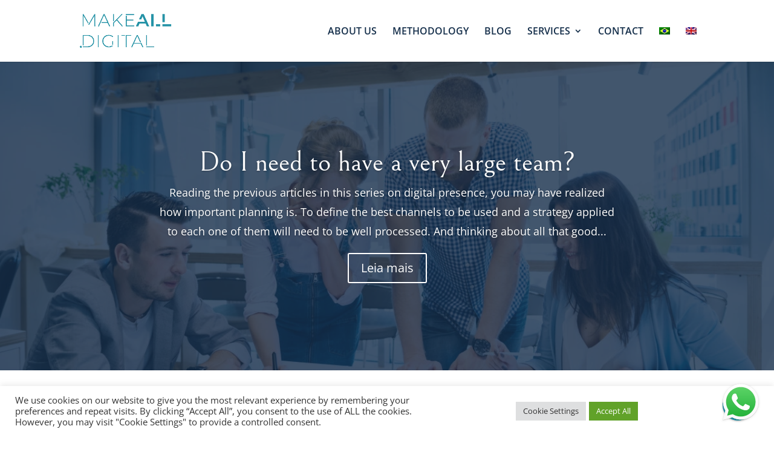

--- FILE ---
content_type: application/javascript; charset=UTF-8
request_url: https://cdn-static.egoiapp2.com/webpush.js
body_size: 19800
content:
!function(t,e){"object"==typeof exports&&"object"==typeof module?module.exports=e():"function"==typeof define&&define.amd?define("egoi-webpush",[],e):"object"==typeof exports?exports["egoi-webpush"]=e():t["egoi-webpush"]=e()}(self,()=>(()=>{var t={32:function(t,e,i){var o,n,s;n=[e,i(537)],o=function(t,e){"use strict";Object.defineProperty(t,"__esModule",{value:!0}),t.WebpushFloat=void 0;var i=function t(e,i,o){null===e&&(e=Function.prototype);var n=Object.getOwnPropertyDescriptor(e,i);if(void 0===n){var s=Object.getPrototypeOf(e);return null===s?void 0:t(s,i,o)}if("value"in n)return n.value;var r=n.get;return void 0!==r?r.call(o):void 0},o=function(){function t(t,e){for(var i=0;i<e.length;i++){var o=e[i];o.enumerable=o.enumerable||!1,o.configurable=!0,"value"in o&&(o.writable=!0),Object.defineProperty(t,o.key,o)}}return function(e,i,o){return i&&t(e.prototype,i),o&&t(e,o),e}}(),n="allowed",s={subscribe:{width:340,height:650},unsubscribe:{width:340,height:650}},r={subscribe:{width:80,height:70},unsubscribe:{width:60,height:50}},a=!1,c="block",u="none";t.WebpushFloat=function(t){function e(t){!function(t,e){if(!(t instanceof e))throw new TypeError("Cannot call a class as a function")}(this,e);var i=function(t,e){if(!t)throw new ReferenceError("this hasn't been initialised - super() hasn't been called");return!e||"object"!=typeof e&&"function"!=typeof e?t:e}(this,(e.__proto__||Object.getPrototypeOf(e)).call(this,t));return i._isOpen=!1,i.template="solicitation_float.tpl",setTimeout(function(){return i._checkIframeSize()},50),i}return function(t,e){if("function"!=typeof e&&null!==e)throw new TypeError("Super expression must either be null or a function, not "+typeof e);t.prototype=Object.create(e&&e.prototype,{constructor:{value:t,enumerable:!1,writable:!0,configurable:!0}}),e&&(Object.setPrototypeOf?Object.setPrototypeOf(t,e):t.__proto__=e)}(e,t),o(e,[{key:"isOpen",set:function(t){this._iframe.contentDocument.getElementById("wpContainer").style.display=t?"block":"none",this._isOpen=t,this._checkIframeSize(),this._state===n&&this._buttonFocus(t)},get:function(){return this._isOpen}}]),o(e,[{key:"_changeState",value:function(t){var o=this;i(e.prototype.__proto__||Object.getPrototypeOf(e.prototype),"_changeState",this).call(this,t),setTimeout(function(){o._buttonFocus(o._state!==n),o._checkIframeSize()},50)}},{key:"_verifyContainers",value:function(){var t=this,e=this._iframe.contentDocument.querySelectorAll("div[data-state]");e&&e.forEach(function(e){var i=e.dataset.state.split(",");e.style.display=-1!==i.indexOf(t._state)?"block":"none"})}},{key:"_buttonFocus",value:function(t){if(this._iframe){var e=this._iframe.contentDocument.querySelector(".fabButton");if(e){var i=e.getElementsByTagName("svg")[0],o=e.getElementsByTagName("svg")[1];a?(i.setAttribute("style","display:none;"),t?(o.setAttribute("style","display:block;width:40px;height:auto;"),e.classList.remove("disabled")):(o.setAttribute("style","display:block;width:28px;height:auto;margin:5px 2px"),e.classList.add("disabled"))):(o.setAttribute("style","display:none;"),t?(i.setAttribute("style","display:block;width:40px;height:auto;"),e.classList.remove("disabled")):(i.setAttribute("style","display:block;width:28px;height:auto;margin:5px 2px"),e.classList.add("disabled")))}}}},{key:"_checkIframeSize",value:function(){var t=this._state!==n?"subscribe":"unsubscribe";this.isOpen?this._resizeIframe(s[t]):this._resizeIframe(r[t])}},{key:"_resizeIframe",value:function(t){this._iframe&&(this._iframe.style.width=t.width+"px",this._iframe.style["min-height"]=t.height+"px",this._iframe.style.height=t.height+"px")}},{key:"getReplacer",value:function(){return{URI:"https://egoiapp2.com/",EGOI_URL:this.egoiUrl,accept_button_data_text:this.subscription.accept_button_data.text,overall_data_bgcolor:this.subscription.overall_data.background_color,overall_data_primary_color:this.subscription.overall_data.primary_color,overall_data_secondary_color:this.subscription.overall_data.secondary_color,position_data:this.layerPosition,title_data_text:this.subscription.title_data.text,title_data_color:this.subscription.title_data.color,text_data_text:this.subscription.text_data.text,text_data_color:this.subscription.text_data.color,unsubscribe_button_data_text:this.subscription.unsubscribe_button_data.text,unsubscribe_title_data_text:this.subscription.unsubscribe_title_data.text,unsubscribe_title_data_color:this.subscription.unsubscribe_title_data.color,icon:this.icon,failsafe_text:this.data.subscription_pop_up.showing_failsafe.text,consent_enabled:this.data.subscription_pop_up.showing_consent&&this.data.subscription_pop_up.showing_consent.enabled?"block":"none",consent_text:this.data.subscription_pop_up.showing_consent&&this.data.subscription_pop_up.showing_consent.text?this.data.subscription_pop_up.showing_consent.text:"",consent_text_color:this.data.subscription_pop_up.showing_consent&&this.data.subscription_pop_up.showing_consent.text_color?this.data.subscription_pop_up.showing_consent.text_color:"",consent_link_enabled:this.data.subscription_pop_up.showing_consent&&this.data.subscription_pop_up.showing_consent.link&&this.data.subscription_pop_up.showing_consent.link_text?"inline":"none",consent_link:this.data.subscription_pop_up.showing_consent&&this.data.subscription_pop_up.showing_consent.link?this.data.subscription_pop_up.showing_consent.link:"",consent_link_text:this.data.subscription_pop_up.showing_consent&&this.data.subscription_pop_up.showing_consent.link_text?this.data.subscription_pop_up.showing_consent.link_text:"",consent_link_color:this.data.subscription_pop_up.showing_consent&&this.data.subscription_pop_up.showing_consent.link_color?this.data.subscription_pop_up.showing_consent.link_color:"",egoi_brand:this.data.subscription_pop_up.egoi_brand?"block":"none",egoi_brand_margin:this.data.subscription_pop_up.egoi_brand?"0":"15px",activeDisplay:c,inactiveDisplay:u}}},{key:"render",value:function(t){if("string"!=typeof t)return console.error("[E-goi SDK] solicitation file missing"),!1;void 0!==this.subscription.overall_data.position&&(this.layerPosition=this.subscription.overall_data.position),"bottom_right"===this.layerPosition?this.layerPositionCss="bottom: 20px; right: 20px;":this.layerPositionCss="bottom: 20px; left: 20px;",null!=this._cookieObj&&this._cookieObj.egoiWpAllow&&(c="none",u="block",a=!0),t=this.replaceAllArray(this.getReplacer(),t),this.createIframe(t,"position: fixed;z-index: 999999999 !important;display: block;border: none;background-color: transparent;width: 350px;min-height:650px;height: auto;"+this.layerPositionCss),this._buttonFocus(!a)}},{key:"open",value:function(){this._verifyContainers(),this.isOpen=!this.isOpen,this.isOpen&&"subscribe"===i(e.prototype.__proto__||Object.getPrototypeOf(e.prototype),"state",this)&&i(e.prototype.__proto__||Object.getPrototypeOf(e.prototype),"registerVisit",this).call(this)}},{key:"openAuthorizePopUp",value:function(){this.open(),a=!0,this._buttonFocus(!a),i(e.prototype.__proto__||Object.getPrototypeOf(e.prototype),"openAuthorizePopUp",this).call(this)}},{key:"allowNotification",value:function(t){var o=this;i(e.prototype.__proto__||Object.getPrototypeOf(e.prototype),"allowNotification",this).call(this,t,function(){return o._changeState(n)})}},{key:"removeSubscription",value:(p=regeneratorRuntime.mark(function t(){var o,n,s,r,c=this;return regeneratorRuntime.wrap(function(t){for(;;)switch(t.prev=t.next){case 0:return t.prev=0,o=JSON.parse(this.readCookie("eg_cookie")),this.egSubscriberId||(this.egSubscriberId=o.uId||""),n=JSON.stringify({appCode:this.appCode,list:this.list.id,contact:this.egSubscriberId}),t.next=6,this.unsubscribe(n).catch(function(t){console.error("[E-goi SDK] Unsubscribe request failed",t)});case 6:t.next=11;break;case 8:t.prev=8,t.t0=t.catch(0),console.error("[E-goi SDK] Failed to prepare unsubscribe request",t.t0);case 11:return this.removeCookie("egoiWpAllow"),this.data.subscription_pop_up.showing_failsafe&&this.data.subscription_pop_up.showing_failsafe.enabled?(this.open(),this._changeState("failsafe"),this.temporaryEgSubscriberId=this.egSubscriberId,this.egSubscriberId="",this.open()):this._iframe?(s=this._iframe.contentDocument.querySelector(".webPushFloatButtons"),r=this._iframe.contentDocument.querySelector(".webPushSvg"),s&&r&&(s.setAttribute("style","display: none;"),r.setAttribute("style","display:block; margin: 20px auto;"),setTimeout(function(){s.setAttribute("style","display: block;"),r.setAttribute("style","display:none; margin: 0 auto;"),c.open(),c._changeState("subscribe"),c.egSubscriberId=""},3e3))):this._changeState("subscribe"),a=!1,t.next=17,i(e.prototype.__proto__||Object.getPrototypeOf(e.prototype),"registerDecline",this).call(this);case 17:case"end":return t.stop()}},t,this,[[0,8]])}),l=function(){var t=p.apply(this,arguments);return new Promise(function(e,i){return function o(n,s){try{var r=t[n](s),a=r.value}catch(t){return void i(t)}if(!r.done)return Promise.resolve(a).then(function(t){o("next",t)},function(t){o("throw",t)});e(a)}("next")})},function(){return l.apply(this,arguments)})},{key:"updateSubscriber",value:function(){var t=this;this.consent=0;var e=this._iframe.contentDocument.querySelector("#email");if(this.email=e.value,this.data.subscription_pop_up.showing_consent&&this.data.subscription_pop_up.showing_consent.enabled){var i=this._iframe.contentDocument.querySelector("#consent"),o=this._iframe.contentDocument.querySelector("#consent-label");if(this.consent=i.checked,!i.checked)return-1===o.getAttribute("style").search("color:red;")&&o.setAttribute("style","display:block; width: 100%; margin-left: 1px; text-align: left; color: red;"),!1;this.consent=1,o.setAttribute("style","display:block; width: 100%; margin-left: 1px; text-align: left; color: "+this.consent_text_color+";")}if(!this.validateEmail())return-1===e.getAttribute("style").search("border:1px solid red;")&&e.setAttribute("style",e.getAttribute("style")+"border:1px solid red;"),!1;var n=JSON.stringify({appCode:this.appCode,list:this.list.id,contact:this.temporaryEgSubscriberId,email:this.email,consent:this.consent}),s=this.getBaseRequest("webpush/updatesubscriber",function(){if(200===s.status)if(t._iframe){var e=t._iframe.contentDocument.querySelector("#failsafeButton"),i=t._iframe.contentDocument.querySelector("#webPushSvg"),o=t._iframe.contentDocument.querySelector("#failsafeTexts");e&&i&&(e.setAttribute("style","display: none;"),i.setAttribute("style","display:block; margin: 30px auto;"),o.setAttribute("style","display: none;"),setTimeout(function(){var e=t._iframe.contentDocument.querySelector(".webPushFloatButtons"),i=t._iframe.contentDocument.querySelector(".webPushSvg");e.setAttribute("style","display: block;"),i.setAttribute("style","display:none; margin: 0 auto;"),t.open(),t._changeState("subscribe"),t.egSubscriberId=t.temporaryEgSubscriberId},3e3))}else t._changeState("subscribe")});s.send(n)}}]),e;var p,l}(e.WebpushCommon)},void 0===(s=o.apply(e,n))||(t.exports=s)},183:function(t,e,i){var o,n,s;n=[e,i(537)],o=function(t,e){"use strict";Object.defineProperty(t,"__esModule",{value:!0}),t.WebpushDefault=void 0;var i=function(){function t(t,e){for(var i=0;i<e.length;i++){var o=e[i];o.enumerable=o.enumerable||!1,o.configurable=!0,"value"in o&&(o.writable=!0),Object.defineProperty(t,o.key,o)}}return function(e,i,o){return i&&t(e.prototype,i),o&&t(e,o),e}}(),o=function t(e,i,o){null===e&&(e=Function.prototype);var n=Object.getOwnPropertyDescriptor(e,i);if(void 0===n){var s=Object.getPrototypeOf(e);return null===s?void 0:t(s,i,o)}if("value"in n)return n.value;var r=n.get;return void 0!==r?r.call(o):void 0};t.WebpushDefault=function(t){function e(t){!function(t,e){if(!(t instanceof e))throw new TypeError("Cannot call a class as a function")}(this,e);var i=function(t,e){if(!t)throw new ReferenceError("this hasn't been initialised - super() hasn't been called");return!e||"object"!=typeof e&&"function"!=typeof e?t:e}(this,(e.__proto__||Object.getPrototypeOf(e)).call(this,t));return i.template="solicitation_default.tpl",i}return function(t,e){if("function"!=typeof e&&null!==e)throw new TypeError("Super expression must either be null or a function, not "+typeof e);t.prototype=Object.create(e&&e.prototype,{constructor:{value:t,enumerable:!1,writable:!0,configurable:!0}}),e&&(Object.setPrototypeOf?Object.setPrototypeOf(t,e):t.__proto__=e)}(e,t),i(e,[{key:"getReplacer",value:function(){return{URI:"https://egoiapp2.com/",EGOI_URL:this.egoiUrl,accept_button_data_bgcolor:this.subscription.accept_button_data.background_color,accept_button_data_color:this.subscription.accept_button_data.color,accept_button_data_text:this.subscription.accept_button_data.text,decline_button_data_text:this.subscription.decline_button_data.text,decline_button_data_bgcolor:this.subscription.decline_button_data.background_color,decline_button_data_color:this.subscription.decline_button_data.color,unsubscribe_button_data_text:this.subscription.unsubscribe_button_data.text,unsubscribe_button_data_bgcolor:this.subscription.unsubscribe_button_data.background_color,unsubscribe_button_data_color:this.subscription.unsubscribe_button_data.color,close_button_data_text:this.subscription.close_button_data.text,close_button_data_bgcolor:this.subscription.close_button_data.background_color,close_button_data_color:this.subscription.close_button_data.color,overall_data_bgcolor:this.subscription.overall_data.background_color,overall_data_primary_color:this.subscription.overall_data.primary_color,overall_data_secondary_color:this.subscription.overall_data.secondary_color,title_data_text:this.subscription.title_data.text,title_data_color:this.subscription.title_data.color,text_data_text:this.subscription.text_data.text,text_data_color:this.subscription.text_data.color,consent_enabled:this.data.subscription_pop_up.showing_consent&&this.data.subscription_pop_up.showing_consent.enabled?"block":"none",consent_text:this.data.subscription_pop_up.showing_consent&&this.data.subscription_pop_up.showing_consent.text?this.data.subscription_pop_up.showing_consent.text:"",consent_text_color:this.data.subscription_pop_up.showing_consent&&this.data.subscription_pop_up.showing_consent.text_color?this.data.subscription_pop_up.showing_consent.text_color:"",consent_link_enabled:this.data.subscription_pop_up.showing_consent&&this.data.subscription_pop_up.showing_consent.link&&this.data.subscription_pop_up.showing_consent.link_text?"inline":"none",consent_link:this.data.subscription_pop_up.showing_consent&&this.data.subscription_pop_up.showing_consent.link?this.data.subscription_pop_up.showing_consent.link:"",consent_link_text:this.data.subscription_pop_up.showing_consent&&this.data.subscription_pop_up.showing_consent.link_text?this.data.subscription_pop_up.showing_consent.link_text:"",consent_link_color:this.data.subscription_pop_up.showing_consent&&this.data.subscription_pop_up.showing_consent.link_color?this.data.subscription_pop_up.showing_consent.link_color:"",icon:this.icon,failsafe_text:this.data.subscription_pop_up.showing_failsafe.text,custom_icon:this.data.subscription_pop_up.custom_data&&this.data.subscription_pop_up.custom.icon?this.data.subscription_pop_up.custom.icon:"icon1",custom_icon_size:this.data.subscription_pop_up.custom_data&&this.data.subscription_pop_up.custom.icon_size?this.data.subscription_pop_up.custom.icon_size:"25",egoi_brand:this.data.subscription_pop_up.egoi_brand?"block":"none",egoi_brand_margin:this.data.subscription_pop_up.egoi_brand?"0":"15px"}}},{key:"render",value:function(t){var e="block";if("allowed"!==this._state&&"denied"!==this._state||(console.info("[E-goi SDK] User blocked/allowed Egoi WebPush for Current App"),e="none"),"string"!=typeof t)return console.error("[E-goi SDK] solicitation file missing"),!1;switch("block"===e&&this.registerVisit(),void 0!==this.subscription.overall_data.position&&(this.layerPosition=this.subscription.overall_data.position),this.layerPosition){case"top_left":default:this.layerPositionCss="top: 0px;left: 0px;";break;case"top_right":this.layerPositionCss="top: 0px;right: 0px;";break;case"top_middle":this.layerPositionCss="top: 0px;left: 49.9%;-webkit-transform: translateX(-50%);transform:translateX(-50%);";break;case"bottom_left":this.layerPositionCss="bottom: 0px; left: 0px;";break;case"bottom_right":this.layerPositionCss="bottom: 0px; right: 0px;";break;case"bottom_middle":this.layerPositionCss="bottom: 0px; left: 49.9%; -webkit-transform: translateX(-50%); transform: translateX(-50%);"}t=this.replaceAllArray(this.getReplacer(),t);var i="235px!important";this.mobileCheck()&&(i="420px!important"),this.createIframe(t,"position: fixed;z-index: 999999999 !important;border-radius: 4px!important;display: "+e+";border: none;background-color: transparent;width: 100%;max-width: 445px;min-width: 320px;min-height: "+i+";max-height: "+i+";height: "+i+"!important;"+this.layerPositionCss),null!=this._cookieObj&&this._cookieObj.egoiWpAllow?(this.removeCookie("egoiWpBlock"),this.updateSubscribe("none")):null!=this._cookieObj&&this._cookieObj.egoiWpBlock&&this.removeCookie("egoiWpAllow"),console.info("[E-goi SDK] Egoi WebPush Default Solicitation shown","state: "+this._state,"display: "+e),this._verifyContainers()}},{key:"_verifyContainers",value:function(){var t=this,e=this._iframe.contentDocument.querySelectorAll("div[data-state]");e&&e.forEach(function(e){var i=e.dataset.state.split(",");e.style.display=-1!==i.indexOf(t._state)?"block":"none"})}},{key:"_removeIframeElement",value:function(){var t=document.getElementById(this.appCode);null!=t&&t.parentNode.removeChild(t)}},{key:"openAuthorizePopUp",value:function(){this.hideWindow(),null!=this._cookieObj&&this.removeCookie("egoiWpBlock"),this.updateSubscribe("none"),o(e.prototype.__proto__||Object.getPrototypeOf(e.prototype),"openAuthorizePopUp",this).call(this),this._state="allowed"}},{key:"denyNotification",value:function(){if(o(e.prototype.__proto__||Object.getPrototypeOf(e.prototype),"denyNotification",this).call(this),this._state="denied",this.data.subscription_pop_up.showing_failsafe&&this.data.subscription_pop_up.showing_failsafe.enabled){this.updateSubscribe("none");var t=!1;this.data.subscription_pop_up.showing_consent&&this.data.subscription_pop_up.showing_consent.enabled&&(t=!0),this.mobileCheck()?t?this.setWindowSize(420):this.setWindowSize(385):t?this.setWindowSize(336):this.setWindowSize(294),this.updateFailsafe("block")}else this.hideWindow()}},{key:"denyFailsafe",value:function(){this.updateSubscribe("block"),this.updateFailsafe("none"),this.hideWindow(),this._state="denied",this.mobileCheck()?this.setWindowSize(318):this.setWindowSize(235)}},{key:"updateSubscriber",value:function(){this.consent=0;var t=this._iframe.contentDocument.querySelector("#consent"),e=this._iframe.contentDocument.querySelector("#email");if(this.email=e.value,this.data.subscription_pop_up.showing_consent&&this.data.subscription_pop_up.showing_consent.enabled){var i=this._iframe.contentDocument.querySelector("#consent-label");if(this.consent=t.checked,!t.checked)return-1===i.getAttribute("style").search("color:red;")&&i.setAttribute("style","color: red;"),!1;this.consent=1,i.setAttribute("style","color:"+this.consent_text_color)}if(!this.validateEmail())return-1===e.getAttribute("style").search("border:1px solid red;")&&e.setAttribute("style",e.getAttribute("style")+"border:1px solid red;"),!1;var o=JSON.stringify({appCode:this.appCode,list:this.list.id,contact:this.egSubscriberId,email:this.email,consent:this.consent}),n=this.getBaseRequest("webpush/updatesubscriber",function(){});e.value="",t.checked=!1,n.send(o),this._state="denied",this.updateSubscribe("block"),this.updateFailsafe("none"),this.hideWindow(),this.mobileCheck()?this.setWindowSize(318):this.setWindowSize(235)}},{key:"removeSubscription",value:(n=regeneratorRuntime.mark(function t(){var i,n,s,r;return regeneratorRuntime.wrap(function(t){for(;;)switch(t.prev=t.next){case 0:return t.prev=0,i=JSON.parse(this.readCookie("eg_cookie")),this.egSubscriberId||(this.egSubscriberId=i.uId||""),n=JSON.stringify({appCode:this.appCode,list:this.list.id,contact:this.egSubscriberId}),t.next=6,this.unsubscribe(n).catch(function(t){console.error("[E-goi SDK] Unsubscribe request failed",t)});case 6:t.next=11;break;case 8:t.prev=8,t.t0=t.catch(0),console.error("[E-goi SDK] Failed to prepare unsubscribe request",t.t0);case 11:return this.removeCookie("egoiWpAllow"),this.createCookie("_ewp_egoiWebPushBlock_"+this.appCode,"egoiWebPushBlock_"+this.appCode+this.cookieValue,91),null!=this._cookieObj?this.setUniqueCookie(this._cookieObj,"egoiWpBlock",this.cookieValue,5e4):this.createUniqueCookie("egoiWpBlock",""+this.appCode,5e4),this._state="denied",this.data.subscription_pop_up.showing_failsafe&&this.data.subscription_pop_up.showing_failsafe.enabled?(s=this.mobileCheck(),r=s?420:336,this.setWindowSize(r),this.updateFailsafe("block"),this._changeState("failsafe"),this.temporaryEgSubscriberId=this.egSubscriberId,this.egSubscriberId=""):(this.updateSubscribe("block"),this.hideWindow()),t.next=19,o(e.prototype.__proto__||Object.getPrototypeOf(e.prototype),"registerDecline",this).call(this);case 19:case"end":return t.stop()}},t,this,[[0,8]])}),s=function(){var t=n.apply(this,arguments);return new Promise(function(e,i){return function o(n,s){try{var r=t[n](s),a=r.value}catch(t){return void i(t)}if(!r.done)return Promise.resolve(a).then(function(t){o("next",t)},function(t){o("throw",t)});e(a)}("next")})},function(){return s.apply(this,arguments)})},{key:"hideWindow",value:function(){var t=document.getElementById(this.data.appCode),e=t.getAttribute("style").replace("block","none");t.setAttribute("style",e)}},{key:"updateSubscribe",value:function(t){this._iframe.contentDocument.querySelector('div[data-state="subscribe"]').setAttribute("style","display: "+t)}},{key:"updateFailsafe",value:function(t){this._iframe.contentDocument.querySelector('div[data-state="failsafe"]').setAttribute("style","display: "+t)}},{key:"setWindowSize",value:function(t){var e=this._iframe,i=e.getAttribute("style")+"min-height:"+t+"px!important;min-height:"+t+"px!important;";e.setAttribute("style",i);var o=this._iframe.contentDocument.querySelector(".webPushSolicitation"),n=o.getAttribute("style")+"height: "+t+"px;";o.setAttribute("style",n)}}]),e;var n,s}(e.WebpushCommon)},void 0===(s=o.apply(e,n))||(t.exports=s)},186:function(t,e,i){var o,n,s;n=[i(959),i(281),i(795)],void 0===(s="function"==typeof(o=function(t,e,i){"use strict";var o="function"==typeof Symbol&&"symbol"==typeof Symbol.iterator?function(t){return typeof t}:function(t){return t&&"function"==typeof Symbol&&t.constructor===Symbol&&t!==Symbol.prototype?"symbol":typeof t},n=!1;if(("chrome"!=e.BROWSER&&"firefox"!=e.BROWSER&&"opera"!=e.BROWSER&&"edge"!=e.BROWSER&&"safari"!=e.BROWSER||(0,i.isDeviceSupported)())&&(console.error("[E-goi SDK] Browser/OS not supported"),n=!0),"object"!==("undefined"==typeof _egoiwp?"undefined":o(_egoiwp))&&(console.error("[E-goi SDK] configurations missing"),n=!0),void 0===_egoiwp.code&&(console.error("[E-goi SDK] configurations missing"),n=!0),!n){var s=new t.EgoiWebpush(_egoiwp.code);window.addEventListener?window.addEventListener("load",s.listen(),!1):window.attachEvent?window.attachEvent("load",s.listen()):console.error("[E-goi SDK] Methods are missing (window.addEventListener & window.attachEvent)")}})?o.apply(e,n):o)||(t.exports=s)},281:function(t,e){var i,o;i=function(t){"use strict";Object.defineProperty(t,"__esModule",{value:!0}),t.BROWSER=function(){var t=navigator.userAgent,e={edge:/edge/i,opera:/OPR/i,facebook:/FBAV/i,instagram:/Instagram/i,chrome:/chrome/i,safari:/safari/i,firefox:/firefox/i,ie:/internet explorer/i},i="";for(var o in e)if(e[o].test(t)){i=o;break}return i}()},void 0===(o=i.apply(e,[e]))||(t.exports=o)},452:t=>{var e=function(t){"use strict";var e,i=Object.prototype,o=i.hasOwnProperty,n=Object.defineProperty||function(t,e,i){t[e]=i.value},s="function"==typeof Symbol?Symbol:{},r=s.iterator||"@@iterator",a=s.asyncIterator||"@@asyncIterator",c=s.toStringTag||"@@toStringTag";function u(t,e,i){return Object.defineProperty(t,e,{value:i,enumerable:!0,configurable:!0,writable:!0}),t[e]}try{u({},"")}catch(t){u=function(t,e,i){return t[e]=i}}function p(t,e,i,o){var s=e&&e.prototype instanceof g?e:g,r=Object.create(s.prototype),a=new E(o||[]);return n(r,"_invoke",{value:O(t,i,a)}),r}function l(t,e,i){try{return{type:"normal",arg:t.call(e,i)}}catch(t){return{type:"throw",arg:t}}}t.wrap=p;var h="suspendedStart",d="suspendedYield",b="executing",_="completed",f={};function g(){}function m(){}function v(){}var y={};u(y,r,function(){return this});var w=Object.getPrototypeOf,k=w&&w(w(j([])));k&&k!==i&&o.call(k,r)&&(y=k);var x=v.prototype=g.prototype=Object.create(y);function S(t){["next","throw","return"].forEach(function(e){u(t,e,function(t){return this._invoke(e,t)})})}function C(t,e){function i(n,s,r,a){var c=l(t[n],t,s);if("throw"!==c.type){var u=c.arg,p=u.value;return p&&"object"==typeof p&&o.call(p,"__await")?e.resolve(p.__await).then(function(t){i("next",t,r,a)},function(t){i("throw",t,r,a)}):e.resolve(p).then(function(t){u.value=t,r(u)},function(t){return i("throw",t,r,a)})}a(c.arg)}var s;n(this,"_invoke",{value:function(t,o){function n(){return new e(function(e,n){i(t,o,e,n)})}return s=s?s.then(n,n):n()}})}function O(t,i,o){var n=h;return function(s,r){if(n===b)throw new Error("Generator is already running");if(n===_){if("throw"===s)throw r;return{value:e,done:!0}}for(o.method=s,o.arg=r;;){var a=o.delegate;if(a){var c=I(a,o);if(c){if(c===f)continue;return c}}if("next"===o.method)o.sent=o._sent=o.arg;else if("throw"===o.method){if(n===h)throw n=_,o.arg;o.dispatchException(o.arg)}else"return"===o.method&&o.abrupt("return",o.arg);n=b;var u=l(t,i,o);if("normal"===u.type){if(n=o.done?_:d,u.arg===f)continue;return{value:u.arg,done:o.done}}"throw"===u.type&&(n=_,o.method="throw",o.arg=u.arg)}}}function I(t,i){var o=i.method,n=t.iterator[o];if(n===e)return i.delegate=null,"throw"===o&&t.iterator.return&&(i.method="return",i.arg=e,I(t,i),"throw"===i.method)||"return"!==o&&(i.method="throw",i.arg=new TypeError("The iterator does not provide a '"+o+"' method")),f;var s=l(n,t.iterator,i.arg);if("throw"===s.type)return i.method="throw",i.arg=s.arg,i.delegate=null,f;var r=s.arg;return r?r.done?(i[t.resultName]=r.value,i.next=t.nextLoc,"return"!==i.method&&(i.method="next",i.arg=e),i.delegate=null,f):r:(i.method="throw",i.arg=new TypeError("iterator result is not an object"),i.delegate=null,f)}function A(t){var e={tryLoc:t[0]};1 in t&&(e.catchLoc=t[1]),2 in t&&(e.finallyLoc=t[2],e.afterLoc=t[3]),this.tryEntries.push(e)}function P(t){var e=t.completion||{};e.type="normal",delete e.arg,t.completion=e}function E(t){this.tryEntries=[{tryLoc:"root"}],t.forEach(A,this),this.reset(!0)}function j(t){if(null!=t){var i=t[r];if(i)return i.call(t);if("function"==typeof t.next)return t;if(!isNaN(t.length)){var n=-1,s=function i(){for(;++n<t.length;)if(o.call(t,n))return i.value=t[n],i.done=!1,i;return i.value=e,i.done=!0,i};return s.next=s}}throw new TypeError(typeof t+" is not iterable")}return m.prototype=v,n(x,"constructor",{value:v,configurable:!0}),n(v,"constructor",{value:m,configurable:!0}),m.displayName=u(v,c,"GeneratorFunction"),t.isGeneratorFunction=function(t){var e="function"==typeof t&&t.constructor;return!!e&&(e===m||"GeneratorFunction"===(e.displayName||e.name))},t.mark=function(t){return Object.setPrototypeOf?Object.setPrototypeOf(t,v):(t.__proto__=v,u(t,c,"GeneratorFunction")),t.prototype=Object.create(x),t},t.awrap=function(t){return{__await:t}},S(C.prototype),u(C.prototype,a,function(){return this}),t.AsyncIterator=C,t.async=function(e,i,o,n,s){void 0===s&&(s=Promise);var r=new C(p(e,i,o,n),s);return t.isGeneratorFunction(i)?r:r.next().then(function(t){return t.done?t.value:r.next()})},S(x),u(x,c,"Generator"),u(x,r,function(){return this}),u(x,"toString",function(){return"[object Generator]"}),t.keys=function(t){var e=Object(t),i=[];for(var o in e)i.push(o);return i.reverse(),function t(){for(;i.length;){var o=i.pop();if(o in e)return t.value=o,t.done=!1,t}return t.done=!0,t}},t.values=j,E.prototype={constructor:E,reset:function(t){if(this.prev=0,this.next=0,this.sent=this._sent=e,this.done=!1,this.delegate=null,this.method="next",this.arg=e,this.tryEntries.forEach(P),!t)for(var i in this)"t"===i.charAt(0)&&o.call(this,i)&&!isNaN(+i.slice(1))&&(this[i]=e)},stop:function(){this.done=!0;var t=this.tryEntries[0].completion;if("throw"===t.type)throw t.arg;return this.rval},dispatchException:function(t){if(this.done)throw t;var i=this;function n(o,n){return a.type="throw",a.arg=t,i.next=o,n&&(i.method="next",i.arg=e),!!n}for(var s=this.tryEntries.length-1;s>=0;--s){var r=this.tryEntries[s],a=r.completion;if("root"===r.tryLoc)return n("end");if(r.tryLoc<=this.prev){var c=o.call(r,"catchLoc"),u=o.call(r,"finallyLoc");if(c&&u){if(this.prev<r.catchLoc)return n(r.catchLoc,!0);if(this.prev<r.finallyLoc)return n(r.finallyLoc)}else if(c){if(this.prev<r.catchLoc)return n(r.catchLoc,!0)}else{if(!u)throw new Error("try statement without catch or finally");if(this.prev<r.finallyLoc)return n(r.finallyLoc)}}}},abrupt:function(t,e){for(var i=this.tryEntries.length-1;i>=0;--i){var n=this.tryEntries[i];if(n.tryLoc<=this.prev&&o.call(n,"finallyLoc")&&this.prev<n.finallyLoc){var s=n;break}}s&&("break"===t||"continue"===t)&&s.tryLoc<=e&&e<=s.finallyLoc&&(s=null);var r=s?s.completion:{};return r.type=t,r.arg=e,s?(this.method="next",this.next=s.finallyLoc,f):this.complete(r)},complete:function(t,e){if("throw"===t.type)throw t.arg;return"break"===t.type||"continue"===t.type?this.next=t.arg:"return"===t.type?(this.rval=this.arg=t.arg,this.method="return",this.next="end"):"normal"===t.type&&e&&(this.next=e),f},finish:function(t){for(var e=this.tryEntries.length-1;e>=0;--e){var i=this.tryEntries[e];if(i.finallyLoc===t)return this.complete(i.completion,i.afterLoc),P(i),f}},catch:function(t){for(var e=this.tryEntries.length-1;e>=0;--e){var i=this.tryEntries[e];if(i.tryLoc===t){var o=i.completion;if("throw"===o.type){var n=o.arg;P(i)}return n}}throw new Error("illegal catch attempt")},delegateYield:function(t,i,o){return this.delegate={iterator:j(t),resultName:i,nextLoc:o},"next"===this.method&&(this.arg=e),f}},t}(t.exports);try{regeneratorRuntime=e}catch(t){"object"==typeof globalThis?globalThis.regeneratorRuntime=e:Function("r","regeneratorRuntime = r")(e)}},523:function(t,e,i){var o,n,s;n=[e,i(537)],o=function(t,e){"use strict";Object.defineProperty(t,"__esModule",{value:!0}),t.WebpushCustom=void 0;var i=function(){function t(t,e){for(var i=0;i<e.length;i++){var o=e[i];o.enumerable=o.enumerable||!1,o.configurable=!0,"value"in o&&(o.writable=!0),Object.defineProperty(t,o.key,o)}}return function(e,i,o){return i&&t(e.prototype,i),o&&t(e,o),e}}(),o=function t(e,i,o){null===e&&(e=Function.prototype);var n=Object.getOwnPropertyDescriptor(e,i);if(void 0===n){var s=Object.getPrototypeOf(e);return null===s?void 0:t(s,i,o)}if("value"in n)return n.value;var r=n.get;return void 0!==r?r.call(o):void 0};t.WebpushCustom=function(t){function e(t){!function(t,e){if(!(t instanceof e))throw new TypeError("Cannot call a class as a function")}(this,e);var i=function(t,e){if(!t)throw new ReferenceError("this hasn't been initialised - super() hasn't been called");return!e||"object"!=typeof e&&"function"!=typeof e?t:e}(this,(e.__proto__||Object.getPrototypeOf(e)).call(this,t));return i.template="solicitation_custom.tpl",i}return function(t,e){if("function"!=typeof e&&null!==e)throw new TypeError("Super expression must either be null or a function, not "+typeof e);t.prototype=Object.create(e&&e.prototype,{constructor:{value:t,enumerable:!1,writable:!0,configurable:!0}}),e&&(Object.setPrototypeOf?Object.setPrototypeOf(t,e):t.__proto__=e)}(e,t),i(e,[{key:"getReplacer",value:function(){return{URI:"https://egoiapp2.com/",EGOI_URL:this.egoiUrl,accept_button_data_bgcolor:this.subscription.accept_button_data.background_color,accept_button_data_color:this.subscription.accept_button_data.color,accept_button_data_text:this.subscription.accept_button_data.text,decline_button_data_text:this.subscription.decline_button_data.text,decline_button_data_bgcolor:this.subscription.decline_button_data.background_color,decline_button_data_color:this.subscription.decline_button_data.color,unsubscribe_button_data_text:this.subscription.unsubscribe_button_data.text,unsubscribe_button_data_bgcolor:this.subscription.unsubscribe_button_data.background_color,unsubscribe_button_data_color:this.subscription.unsubscribe_button_data.color,close_button_data_text:this.subscription.close_button_data.text,close_button_data_bgcolor:this.subscription.close_button_data.background_color,close_button_data_color:this.subscription.close_button_data.color,overall_data_bgcolor:this.subscription.overall_data.background_color,overall_data_primary_color:this.subscription.overall_data.primary_color,overall_data_secondary_color:this.subscription.overall_data.secondary_color,title_data_text:this.subscription.title_data.text,title_data_color:this.subscription.title_data.color,text_data_text:this.subscription.text_data.text,text_data_color:this.subscription.text_data.color,unsubscribe_title_data_text:this.subscription.unsubscribe_title_data.text,unsubscribe_title_data_color:this.subscription.unsubscribe_title_data.color,unsubscribe_text_data_text:this.subscription.unsubscribe_text_data.text,unsubscribe_text_data_color:this.subscription.unsubscribe_text_data.color,consent_enabled:this.data.subscription_pop_up.showing_consent&&this.data.subscription_pop_up.showing_consent.enabled?"block":"none",consent_text:this.data.subscription_pop_up.showing_consent&&this.data.subscription_pop_up.showing_consent.text?this.data.subscription_pop_up.showing_consent.text:"",consent_text_color:this.data.subscription_pop_up.showing_consent&&this.data.subscription_pop_up.showing_consent.text_color?this.data.subscription_pop_up.showing_consent.text_color:"",consent_link_enabled:this.data.subscription_pop_up.showing_consent&&this.data.subscription_pop_up.showing_consent.link&&this.data.subscription_pop_up.showing_consent.link_text?"inline":"none",consent_link:this.data.subscription_pop_up.showing_consent&&this.data.subscription_pop_up.showing_consent.link?this.data.subscription_pop_up.showing_consent.link:"",consent_link_text:this.data.subscription_pop_up.showing_consent&&this.data.subscription_pop_up.showing_consent.link_text?this.data.subscription_pop_up.showing_consent.link_text:"",consent_link_color:this.data.subscription_pop_up.showing_consent&&this.data.subscription_pop_up.showing_consent.link_color?this.data.subscription_pop_up.showing_consent.link_color:"",icon:this.icon,failsafe_text:this.data.subscription_pop_up.showing_failsafe.text,custom_icon:this.data.subscription_pop_up.custom_data&&this.data.subscription_pop_up.custom.icon?this.data.subscription_pop_up.custom.icon:"icon1",custom_icon_size:this.data.subscription_pop_up.custom_data&&this.data.subscription_pop_up.custom.icon_size?this.data.subscription_pop_up.custom.icon_size:"25",egoi_brand:this.data.subscription_pop_up.egoi_brand?"block":"none",egoi_brand_margin:this.data.subscription_pop_up.egoi_brand?"0":"15px"}}},{key:"render",value:function(t){var e="block";if("allowed"!==this._state&&"denied"!==this._state||(console.info("[E-goi SDK] User blocked/allowed Egoi WebPush for Current App"),e="none"),"string"!=typeof t)return console.error("[E-goi SDK] solicitation file missing"),!1;switch("block"===e&&this.registerVisit(),void 0!==this.subscription.overall_data.position&&(this.layerPosition=this.subscription.overall_data.position),this.layerPosition){case"top_left":default:this.layerPositionCss="top: 0px;left: 0px;";break;case"top_right":this.layerPositionCss="top: 0px;right: 0px;";break;case"top_middle":this.layerPositionCss="top: 0px;left: 49.9%;-webkit-transform: translateX(-50%);transform:translateX(-50%);";break;case"bottom_left":this.layerPositionCss="bottom: 0px; left: 0px;";break;case"bottom_right":this.layerPositionCss="bottom: 0px; right: 0px;";break;case"bottom_middle":this.layerPositionCss="bottom: 0px; left: 49.9%; -webkit-transform: translateX(-50%); transform: translateX(-50%);"}t=this.replaceAllArray(this.getReplacer(),t);var i="235px!important";this.mobileCheck()&&(i="420px!important"),this.createIframe(t,"position: fixed;z-index: 999999999 !important;border-radius: 4px!important;display: "+e+";border: none;background-color: transparent;width: 100%;max-width: 445px;min-width: 320px;min-height: "+i+";max-height: "+i+";height: "+i+"!important;color-scheme: normal;"+this.layerPositionCss);var o="";null!=this._cookieObj&&this._cookieObj.egoiWpAllow?(o="-off",this.removeCookie("egoiWpBlock"),this.updateSubscribe("none"),this.updateUnsubscribe("block")):null!=this._cookieObj&&this._cookieObj.egoiWpBlock&&this.removeCookie("egoiWpAllow"),this.setIcon(o)}},{key:"_removeIframeElement",value:function(){var t=document.getElementById(this.appCode);null!=t&&t.parentNode.removeChild(t)}},{key:"setIcon",value:function(){var t=arguments.length>0&&void 0!==arguments[0]?arguments[0]:"",e=document.getElementById("egoi-wp-"+this.data.appCode),i=this.data.subscription_pop_up.data.custom_data.icon_size;if(e){var o='<button onclick="sw();" style=border:0;background-color:unset;cursor:pointer;padding:0px;>';switch(this.data.subscription_pop_up.data.custom_data.icon+""+t){case"icon1":o=o+'<svg version="1.1" xmlns="http://www.w3.org/2000/svg" fill="#364656" width="'+i+'" height="'+i+'" viewBox="0 0 768 768"><path d="M544 256c0 128.352 30.304 208.64 59.232 256h-438.464c28.928-47.36 59.232-127.648 59.232-256 0-44.192 17.888-84.16 46.848-113.152s68.96-46.848 113.152-46.848 84.16 17.888 113.152 46.848 46.848 68.96 46.848 113.152zM608 256c0-61.856-25.12-117.888-65.6-158.4s-96.544-65.6-158.4-65.6-117.888 25.12-158.4 65.6-65.6 96.544-65.6 158.4c0 196.064-76.576 257.504-82.016 261.568-14.496 9.856-18.336 29.568-8.608 44.192 6.144 9.184 16.192 14.176 26.624 14.24h576c17.664 0 32-14.336 32-32 0-10.848-5.376-20.416-13.728-26.272-5.632-4.16-82.272-65.6-82.272-261.728zM411.68 655.936c-4.448 7.648-11.488 12.768-19.456 14.88s-16.64 1.184-24.288-3.232c-5.184-3.008-9.056-7.104-11.488-11.424-8.768-15.36-28.288-20.704-43.648-11.936s-20.704 28.288-11.936 43.648c8 14.048 19.936 26.336 34.976 35.072 22.912 13.312 49.12 16.032 72.832 9.728s45.088-21.696 58.368-44.608c8.864-15.296 3.648-34.88-11.616-43.744s-34.88-3.648-43.744 11.616z"></path></svg>';break;case"icon1-off":o=o+'<svg version="1.1" xmlns="http://www.w3.org/2000/svg" fill="#364656" width="'+i+'" height="'+i+'" viewBox="0 0 768 768"><path d="M411.68 655.936c-4.448 7.648-11.488 12.768-19.456 14.88s-16.64 1.184-24.288-3.232c-5.184-3.008-9.056-7.104-11.488-11.424-8.768-15.36-28.288-20.704-43.648-11.936s-20.704 28.288-11.936 43.648c8 14.048 19.936 26.336 34.976 35.072 22.912 13.312 49.12 16.032 72.832 9.728s45.088-21.696 58.368-44.608c8.864-15.296 3.648-34.88-11.616-43.744s-34.88-3.648-43.744 11.616zM608 255.264c-0.128-61.536-25.088-117.312-65.376-157.696-40.448-40.576-96.448-65.76-158.304-65.856-46.336-0.064-89.568 13.984-124.8 37.76-14.624 9.888-18.496 29.792-8.608 44.448s29.792 18.496 44.448 8.608c24.448-16.512 54.656-26.528 87.36-26.784 46.336 0.352 85.888 18.208 114.592 47.040 28.864 28.96 46.656 68.8 46.688 112.832-1.344 53.056 5.536 111.232 21.28 168.864 4.672 17.056 22.24 27.104 39.296 22.432s27.104-22.24 22.432-39.296c-14.176-52-20.224-104-19.008-150.656 0-0.16 0-0.352 0-0.512 0-0.096 0-0.192 0-0.288zM223.872 269.152l242.88 242.848h-301.984c27.904-45.696 57.056-121.984 59.104-242.848zM9.376 54.624l155.392 155.392c-3.392 15.776-4.96 31.488-4.768 46.4 0 195.648-76.576 257.088-82.016 261.152-14.496 9.856-18.336 29.568-8.608 44.192 6.144 9.184 16.192 14.176 26.624 14.24h434.752l182.624 182.624c12.512 12.512 32.768 12.512 45.248 0s12.512-32.768 0-45.248l-704-704c-12.512-12.512-32.768-12.512-45.248 0s-12.512 32.768 0 45.248z"></path></svg>';break;case"icon2":o=o+'<svg version="1.1" xmlns="http://www.w3.org/2000/svg" fill="#364656" width="'+i+'" height="'+i+'" viewBox="0 0 448 448"><path d="M228 424c0-2.25-1.75-4-4-4-19.75 0-36-16.25-36-36 0-2.25-1.75-4-4-4s-4 1.75-4 4c0 24.25 19.75 44 44 44 2.25 0 4-1.75 4-4zM61.5 352h325c-44.75-50.5-66.5-119-66.5-208 0-32.25-30.5-80-96-80s-96 47.75-96 80c0 89-21.75 157.5-66.5 208zM432 352c0 17.5-14.5 32-32 32h-112c0 35.25-28.75 64-64 64s-64-28.75-64-64h-112c-17.5 0-32-14.5-32-32 37-31.25 80-87.25 80-208 0-48 39.75-100.5 106-110.25-1.25-3-2-6.25-2-9.75 0-13.25 10.75-24 24-24s24 10.75 24 24c0 3.5-0.75 6.75-2 9.75 66.25 9.75 106 62.25 106 110.25 0 120.75 43 176.75 80 208z"></path></svg>';break;case"icon2-off":o=o+'<svg version="1.1" xmlns="http://www.w3.org/2000/svg" fill="#364656" width="'+i+'" height="'+i+'" viewBox="0 0 512 448"><path d="M260 424c0-2.25-1.75-4-4-4-19.75 0-36-16.25-36-36 0-2.25-1.75-4-4-4s-4 1.75-4 4c0 24.25 19.75 44 44 44 2.25 0 4-1.75 4-4zM125.75 305.25l219.25-190c-12.5-26.25-41.5-51.25-89-51.25-65.5 0-96 47.75-96 80 0 64-11.25 117.5-34.25 161.25zM464 352c0 17.5-14.5 32-32 32h-112c0 35.25-28.75 64-64 64s-63.75-28.5-64-63.75l37.25-32.25h189.25c-27.75-31.25-46.5-69.25-56.75-114.75l27.75-24.25c12.75 74.5 45.5 114.5 74.5 139zM485.5 4l21 24c2.75 3.5 2.5 8.5-0.75 11.5l-468 405.5c-3.25 2.75-8.5 2.5-11.25-1l-21-24c-2.75-3.5-2.5-8.5 0.75-11.25l46.5-40.25c-3-5-4.75-10.5-4.75-16.5 37-31.25 80-87.25 80-208 0-48 39.75-100.5 106-110.25-1.25-3-2-6.25-2-9.75 0-13.25 10.75-24 24-24s24 10.75 24 24c0 3.5-0.75 6.75-2 9.75 43 6.25 74.75 30.5 91.75 60l104.5-90.75c3.25-2.75 8.5-2.5 11.25 1z"></path></svg>';break;case"icon3":o=o+'<svg xmlns="http://www.w3.org/2000/svg" fill="none" stroke="#364656" width="'+i+'" height="'+i+'" viewBox="0 0 512 512"><path d="M427.68 351.43C402 320 383.87 304 383.87 217.35 383.87 138 343.35 109.73 310 96c-4.43-1.82-8.6-6-9.95-10.55C294.2 65.54 277.8 48 256 48s-38.21 17.55-44 37.47c-1.35 4.6-5.52 8.71-9.95 10.53-33.39 13.75-73.87 41.92-73.87 121.35C128.13 304 110 320 84.32 351.43 73.68 364.45 83 384 101.61 384h308.88c18.51 0 27.77-19.61 17.19-32.57zM320 384v16a64 64 0 01-128 0v-16" stroke-linecap="round" stroke-linejoin="round" stroke-width="32"/></svg>';break;case"icon3-off":o=o+'<svg xmlns="http://www.w3.org/2000/svg" fill="none" stroke="#364656" width="'+i+'" height="'+i+'" viewBox="0 0 512 512"><path d="M128.51 204.59q-.37 6.15-.37 12.76C128.14 304 110 320 84.33 351.43 73.69 364.45 83 384 101.62 384H320M414.5 335.3c-18.48-23.45-30.62-47.05-30.62-118 0-79.3-40.52-107.57-73.88-121.3-4.43-1.82-8.6-6-9.95-10.55C294.21 65.54 277.82 48 256 48s-38.2 17.55-44 37.47c-1.35 4.6-5.52 8.71-10 10.53a149.57 149.57 0 00-18 8.79M320 384v16a64 64 0 01-128 0v-16" stroke-linecap="round" stroke-linejoin="round" stroke-width="32"/><path stroke-linecap="round" stroke-miterlimit="10" stroke-width="32" d="M448 448L64 64"/></svg>';break;case"icon4":o=o+'<svg version="1.1" xmlns="http://www.w3.org/2000/svg" fill="#364656" width="'+i+'" height="'+i+'" viewBox="0 0 448 448"><path d="M228 424c0-2.25-1.75-4-4-4-19.75 0-36-16.25-36-36 0-2.25-1.75-4-4-4s-4 1.75-4 4c0 24.25 19.75 44 44 44 2.25 0 4-1.75 4-4zM432 352c0 17.5-14.5 32-32 32h-112c0 35.25-28.75 64-64 64s-64-28.75-64-64h-112c-17.5 0-32-14.5-32-32 37-31.25 80-87.25 80-208 0-48 39.75-100.5 106-110.25-1.25-3-2-6.25-2-9.75 0-13.25 10.75-24 24-24s24 10.75 24 24c0 3.5-0.75 6.75-2 9.75 66.25 9.75 106 62.25 106 110.25 0 120.75 43 176.75 80 208z"></path></svg>';break;case"icon4-off":o=o+'<svg version="1.1" xmlns="http://www.w3.org/2000/svg" fill="#364656" width="'+i+'" height="'+i+'" viewBox="0 0 512 448"><path d="M389.5 213c12.75 74.5 45.5 114.5 74.5 139 0 17.5-14.5 32-32 32h-112c0 35.25-28.75 64-64 64s-63.75-28.5-64-63.75zM256 428c2.25 0 4-1.75 4-4s-1.75-4-4-4c-19.75 0-36-16.25-36-36 0-2.25-1.75-4-4-4s-4 1.75-4 4c0 24.25 19.75 44 44 44zM506.5 28c2.75 3.5 2.5 8.5-0.75 11.5l-468 405.5c-3.25 2.75-8.5 2.5-11.25-1l-21-24c-2.75-3.5-2.5-8.5 0.75-11.25l46.5-40.25c-3-5-4.75-10.5-4.75-16.5 37-31.25 80-87.25 80-208 0-48 39.75-100.5 106-110.25-1.25-3-2-6.25-2-9.75 0-13.25 10.75-24 24-24s24 10.75 24 24c0 3.5-0.75 6.75-2 9.75 43 6.25 74.75 30.5 91.75 60l104.5-90.75c3.25-2.75 8.5-2.5 11.25 1z"></path></svg>';break;case"icon5":o=o+'<svg version="1.1" xmlns="http://www.w3.org/2000/svg" fill="#364656" width="'+i+'" height="'+i+'" viewBox="0 0 1024 1024"><path d="M864.416 808.896v58.4h-704.832v-58.4c0 0-15.072-32.288 66.72-109.728 81.728-77.408 70.976-277.504 70.976-413.024s190.336-138.4 190.336-138.4h6.528c0 0.064 0-0.928 0-22.016 0-13.536-45.44-62.56-45.44-62.56l-0.672-29.664h128.32l-0.864 30.784c0 0-49.248 48.992-49.248 63.424 0 13.952 0 18.624 0 20h10.144c0 0 190.336 2.88 190.336 138.4s-10.752 335.648 71.008 413.088 66.688 109.696 66.688 109.696zM592.384 898.24c0 44.32-35.904 92.256-80.192 92.256s-80.192-47.936-80.192-92.256c0 0.992 160.384-1.024 160.384 0z"></path></svg>';break;case"icon5-off":o=o+'<svg version="1.1" xmlns="http://www.w3.org/2000/svg" fill="#364656" width="'+i+'" height="'+i+'" viewBox="0 0 1024 1024"><path d="M889.344 808.896l0.032 58.4h-667.84l529.824-529.856c-0.96 130.528-0.672 293.632 71.296 361.76 81.76 77.44 66.688 109.696 66.688 109.696zM133.568 863.36l680.48-680.448 22.656 22.688-680.448 680.448-22.688-22.688zM251.264 699.2c81.76-77.44 71.008-277.504 71.008-413.056s190.336-138.4 190.336-138.4h6.496c0 0.064 0-0.928 0-22.016 0-13.536-45.44-62.56-45.44-62.56l-0.672-29.664h128.32l-0.896 30.784c0 0-49.216 48.992-49.216 63.424 0 13.952 0 18.624 0 20h10.144c0 0 121.632 2.048 170.336 72.16l-509.088 509.12c7.968-9.12 17.152-18.912 28.672-29.792zM617.344 898.24c0 44.32-35.904 92.256-80.192 92.256-44.32 0-80.224-47.936-80.224-92.256 0 0.992 160.416-1.024 160.416 0z"></path></svg>';break;case"icon6":o=o+'<svg version="1.1" xmlns="http://www.w3.org/2000/svg" fill="#364656" width="'+i+'" height="'+i+'" viewBox="0 0 768 768"><path d="M576 511.5l64.5 64.5v31.5h-513v-31.5l64.5-64.5v-159q0-75 38.25-130.5t105.75-72v-22.5q0-19.5 13.5-33.75t34.5-14.25 34.5 14.25 13.5 33.75v22.5q67.5 16.5 105.75 72t38.25 130.5v159zM384 703.5q-27 0-45.75-18t-18.75-45h129q0 25.5-19.5 44.25t-45 18.75z"></path></svg>';break;case"icon6-off":o=o+'<svg version="1.1" xmlns="http://www.w3.org/2000/svg" fill="#364656" width="'+i+'" height="'+i+'" viewBox="0 0 768 768"><path d="M576 469.5l-286.5-301.5q4.5-1.5 12-5.25l10.5-5.25h1.5l9-4.5q1.5 0 6-1.5t7.5-1.5v-22.5q0-19.5 13.5-33.75t34.5-14.25 34.5 14.25 13.5 33.75v22.5q67.5 16.5 105.75 72t38.25 130.5v117zM384 703.5q-27 0-45.75-18t-18.75-45h129q0 27-18.75 45t-45.75 18zM250.5 196.5q36 37.5 188.25 193.5t233.25 241.5l-40.5 40.5-64.5-64.5h-439.5v-31.5l64.5-64.5v-160.5q0-61.5 25.5-109.5l-90-88.5 40.5-42z"></path></svg>'}o+="</button>",e.innerHTML=o}}},{key:"showWindow",value:function(){var t=document.getElementById(this.data.appCode),i=t.getAttribute("style").replace("none","block");t.setAttribute("style",i),o(e.prototype.__proto__||Object.getPrototypeOf(e.prototype),"registerVisit",this).call(this)}},{key:"hideWindow",value:function(){var t=arguments.length>0&&void 0!==arguments[0]?arguments[0]:"",e=document.getElementById(this.data.appCode),i=e.getAttribute("style").replace("block","none");e.setAttribute("style",i),this.setIcon(t)}},{key:"openAuthorizePopUp",value:function(){this.hideWindow(),this.setIcon("-off"),null!=this._cookieObj&&this.removeCookie("egoiWpBlock"),this.updateSubscribe("none"),this.updateUnsubscribe("block"),o(e.prototype.__proto__||Object.getPrototypeOf(e.prototype),"openAuthorizePopUp",this).call(this),this._state="allowed"}},{key:"denyNotification",value:function(){if(o(e.prototype.__proto__||Object.getPrototypeOf(e.prototype),"denyNotification",this).call(this),this._state="denied",this.data.subscription_pop_up.showing_failsafe&&this.data.subscription_pop_up.showing_failsafe.enabled){this.updateSubscribe("none");var t=!1;this.data.subscription_pop_up.showing_consent&&this.data.subscription_pop_up.showing_consent.enabled&&(t=!0),this.mobileCheck()?t?this.setWindowSize(420):this.setWindowSize(385):t?this.setWindowSize(336):this.setWindowSize(294),this.updateFailsafe("block")}else this.hideWindow()}},{key:"denyFailsafe",value:function(){this.updateSubscribe("block"),this.updateFailsafe("none"),this.hideWindow(),this._state="denied",this.mobileCheck()?this.setWindowSize(318):this.setWindowSize(235)}},{key:"updateSubscriber",value:function(){this.consent=0;var t=this._iframe.contentDocument.querySelector("#consent"),e=this._iframe.contentDocument.querySelector("#email");if(this.email=e.value,this.data.subscription_pop_up.showing_consent&&this.data.subscription_pop_up.showing_consent.enabled){var i=this._iframe.contentDocument.querySelector("#consent-label");if(this.consent=t.checked,!t.checked)return-1===i.getAttribute("style").search("color:red;")&&i.setAttribute("style","color: red;"),!1;this.consent=1,i.setAttribute("style","color:"+this.consent_text_color)}if(!this.validateEmail())return-1===e.getAttribute("style").search("border:1px solid red;")&&e.setAttribute("style",e.getAttribute("style")+"border:1px solid red;"),!1;var o=JSON.stringify({appCode:this.appCode,list:this.list.id,contact:this.egSubscriberId,email:this.email,consent:this.consent}),n=this.getBaseRequest("webpush/updatesubscriber",function(){});e.value="",t.checked=!1,n.send(o),this._state="denied",this.updateSubscribe("block"),this.updateFailsafe("none"),this.hideWindow(),this.mobileCheck()?this.setWindowSize(318):this.setWindowSize(235)}},{key:"removeSubscription",value:(n=regeneratorRuntime.mark(function t(){var i,n,s,r,a,c;return regeneratorRuntime.wrap(function(t){for(;;)switch(t.prev=t.next){case 0:return t.prev=0,i=JSON.parse(this.readCookie("eg_cookie")),this.egSubscriberId||(this.egSubscriberId=i.uId||""),n=JSON.stringify({appCode:this.appCode,list:this.list.id,contact:this.egSubscriberId}),t.next=6,this.unsubscribe(n).catch(function(t){console.error("[E-goi SDK] Unsubscribe request failed",t)});case 6:t.next=11;break;case 8:t.prev=8,t.t0=t.catch(0),console.error("[E-goi SDK] Failed to prepare unsubscribe request",t.t0);case 11:return this.removeCookie("egoiWpAllow"),this.createCookie("_ewp_egoiWebPushBlock_"+this.appCode,"egoiWebPushBlock_"+this.appCode+this.cookieValue,91),null!=this._cookieObj?this.setUniqueCookie(this._cookieObj,"egoiWpBlock",this.cookieValue,5e4):this.createUniqueCookie("egoiWpBlock",""+this.appCode,5e4),this._state="denied",this.updateUnsubscribe("none"),s=this.data.subscription_pop_up.showing_failsafe&&this.data.subscription_pop_up.showing_failsafe.enabled,r=this.data.subscription_pop_up.showing_consent&&this.data.subscription_pop_up.showing_consent.enabled,s?(a=this.mobileCheck(),c=a?r?420:385:r?336:294,this.setWindowSize(c),this.updateFailsafe("block"),this._changeState("failsafe"),this.temporaryEgSubscriberId=this.egSubscriberId,this.egSubscriberId=""):(this.updateSubscribe("block"),this.hideWindow()),this.setIcon(""),t.next=22,o(e.prototype.__proto__||Object.getPrototypeOf(e.prototype),"registerDecline",this).call(this);case 22:case"end":return t.stop()}},t,this,[[0,8]])}),s=function(){var t=n.apply(this,arguments);return new Promise(function(e,i){return function o(n,s){try{var r=t[n](s),a=r.value}catch(t){return void i(t)}if(!r.done)return Promise.resolve(a).then(function(t){o("next",t)},function(t){o("throw",t)});e(a)}("next")})},function(){return s.apply(this,arguments)})},{key:"updateSubscribe",value:function(t){this._iframe.contentDocument.querySelector(".subscribe").setAttribute("style","display: "+t)}},{key:"updateUnsubscribe",value:function(t){this._iframe.contentDocument.querySelector(".unsubscribe").setAttribute("style","display: "+t)}},{key:"updateFailsafe",value:function(t){this._iframe.contentDocument.querySelector(".failsafe").setAttribute("style","display: "+t)}},{key:"setWindowSize",value:function(t){var e=this._iframe,i=e.getAttribute("style")+"min-height:"+t+"px!important;min-height:"+t+"px!important;";e.setAttribute("style",i);var o=this._iframe.contentDocument.querySelector(".webPushSolicitation"),n=o.getAttribute("style")+"height: "+t+"px;";o.setAttribute("style",n)}}]),e;var n,s}(e.WebpushCommon)},void 0===(s=o.apply(e,n))||(t.exports=s)},537:function(t,e,i){var o,n,s;n=[e,i(281),i(611),i(452)],o=function(t,e,i){"use strict";function o(t){return function(){var e=t.apply(this,arguments);return new Promise(function(t,i){return function o(n,s){try{var r=e[n](s),a=r.value}catch(t){return void i(t)}if(!r.done)return Promise.resolve(a).then(function(t){o("next",t)},function(t){o("throw",t)});t(a)}("next")})}}function n(t,e,i){return e in t?Object.defineProperty(t,e,{value:i,enumerable:!0,configurable:!0,writable:!0}):t[e]=i,t}Object.defineProperty(t,"__esModule",{value:!0}),t.WebpushCommon=void 0;var s=function(){function t(t,e){for(var i=0;i<e.length;i++){var o=e[i];o.enumerable=o.enumerable||!1,o.configurable=!0,"value"in o&&(o.writable=!0),Object.defineProperty(t,o.key,o)}}return function(e,i,o){return i&&t(e.prototype,i),o&&t(e,o),e}}();t.WebpushCommon=function(){function t(e){(function(t,e){if(!(t instanceof e))throw new TypeError("Cannot call a class as a function")})(this,t),this._egListId=e.list.id,this._egSubscriberId="",this._data=e,this.checkAdvertising(),this._email="",this.popupLayer={width:450,height:338,top:0,left:0},this._state="subscribe",this._cookieObj=JSON.parse(this.readCookie("eg_cookie")),null!=this._cookieObj&&this._cookieObj.egoiWpAllow&&this._changeState("allowed"),null!=this._cookieObj&&this._cookieObj.egoiWpBlock&&this._changeState("denied")}return s(t,[{key:"getSubmissionUrl",value:function(){return"https://egoiapp2.com/webpush/submission/"+this.data.appCode}},{key:"getDeclineUrl",value:function(){return"https://egoiapp2.com/webpush/decline/"+this.data.appCode}},{key:"getVisitUrl",value:function(){return"https://egoiapp2.com/webpush/visit/"+this.data.appCode}},{key:"getCheckTokenUrl",value:function(){return"https://egoiapp2.com/webpush/check-token/"+this.data.appCode+"?uid="+this.egSubscriberId+"&list="+this.egListId}},{key:"getCheckAppUrl",value:function(t){return"https://egoiapp2.com/webpush/check-app/"+t}},{key:"egListId",set:function(t){this._egListId=t},get:function(){return this._egListId}},{key:"egSubscriberId",set:function(t){this._egSubscriberId=t},get:function(){return this._egSubscriberId}},{key:"temporaryEgSubscriberId",set:function(t){this._temporaryEgSubscriberId=t},get:function(){return this._temporaryEgSubscriberId}},{key:"template",set:function(t){this._template=t},get:function(){return this._template}},{key:"layerPosition",set:function(t){this._layerPosition=t},get:function(){return this._layerPosition}},{key:"layerPositionCss",set:function(t){this._layerPositionCss=t},get:function(){return this._layerPositionCss}},{key:"popupLayer",set:function(t){t.top=screen.height/2-t.height/2,t.left=screen.width/2-t.width/2,this._popupLayer=t},get:function(){return this._popupLayer}},{key:"email",set:function(t){this._email=t},get:function(){return this._email}},{key:"appCode",get:function(){return this.data.appCode}},{key:"websitePushId",get:function(){return this.data.websitePushId}},{key:"appUrl",get:function(){return"https://"+this.data.label.toLowerCase()+".egoiapp2.com/"}},{key:"data",get:function(){return this._data}},{key:"egoiUrl",get:function(){return this.data.egoi_url||"https://www.e-goi.com/home/?utm_medium=referral&utm_source=WebPush"}},{key:"list",get:function(){return this.data.list}},{key:"subscription",get:function(){return this.data.subscription_pop_up.data}},{key:"icon",get:function(){return this.data.subscription_pop_up.icon?this.data.subscription_pop_up.icon:"https://egoiapp2.com/wp/img/default-pushicon.png"}},{key:"templateURL",get:function(){return"https://egoiapp2.com/wp/templates/"+this.template+"?app="+this.data.appCode}},{key:"state",get:function(){return this._state}},{key:"cookieValue",get:function(){return"_"+this.egSubscriberId+"_"+this.egListId}},{key:"advertising",get:function(){return this.advertising}}]),s(t,[{key:"_changeState",value:function(t){this._state=t}},{key:"replaceAll",value:function(t,e,i){return i.replace(new RegExp(t,"g"),e)}},{key:"replaceAllArray",value:function(t,e){for(var i in t)e=this.replaceAll("{{"+i+"}}",t[i],e);return e}},{key:"resizeIframe",value:function(t){t.style.height=t.contentWindow.document.body.scrollHeight+"px"}},{key:"createIframe",value:function(t,e){var i=this,o=document.createElement("iframe");o.setAttribute("id",this.appCode),o.setAttribute("frameBorder","0"),o.setAttribute("scrolling","no"),o.setAttribute("class","webPushIframe"),o.setAttribute("style",e),o.setAttribute("title","E-goi Webpush App"),this.originalDisplay=o.style.display,o.style.display="none",o.addEventListener("load",function(){return i.resizeIframe(o)}),document.body.appendChild(o),o.contentWindow.document.write(t),o.contentWindow.document.webPush=this,o.contentWindow.document.close(),this._iframe=o}},{key:"createCookie",value:function(t,e,i){var o=void 0;if(i){var n=new Date;n.setTime(n.getTime()+24*i*60*60*1e3),o="; expires="+n.toGMTString()}else o="";document.cookie=t+"="+e+o+"; path=/; domain="+window.location.host.replace("www.",""),document.cookie.split("; ").filter(function(e){return e.split("=")[0]===t}).length>1&&(document.cookie=t+"="+e+o+"; path=/; domain="+window.location.host)}},{key:"createUniqueCookie",value:function(t){var e,i=arguments.length>1&&void 0!==arguments[1]?arguments[1]:"",o=arguments.length>2&&void 0!==arguments[2]?arguments[2]:0,s=void 0,r=void 0;if(o){var a=new Date;a.setTime(a.getTime()+24*o*60*60*1e3),s="; expires="+a.toGMTString()}else s="";if("egoiWpAllow"==t)n(e={appCode:i},t,!0),n(e,"uId",this.egSubscriberId),n(e,"lId",this.egListId),r=e;else if("egoiWpBlock"==t){var c;n(c={appCode:i},t,!0),n(c,"lId",this.egListId),r=c}else"wpFreq"==t?r=n({appCode:this.appCode},t,i):(r={appCode:this.appCode,lId:this.egListId},this._changeState("subscribe"));this._cookieObj=r,document.cookie="eg_cookie="+JSON.stringify(r)+s+"; path=/; domain="+window.location.host.replace("www.",""),document.cookie.split("; ").filter(function(t){return"eg_cookie"===t.split("=")[0]}).length>1&&(document.cookie="eg_cookie="+JSON.stringify(r)+s+"; path=/; domain="+window.location.host)}},{key:"removeCookie",value:function(t){"egoiWpAllow"==t&&delete this._cookieObj.uId,delete this._cookieObj[t];var e,i=new Date;i.setTime(i.getTime()+432e10),e="; expires="+i.toGMTString(),document.cookie="eg_cookie="+JSON.stringify(this._cookieObj)+e+"; path=/; domain="+window.location.host.replace("www.",""),document.cookie.split("; ").filter(function(t){return"eg_cookie"===t.split("=")[0]}).length>1&&(document.cookie="eg_cookie="+JSON.stringify(this._cookieObj)+e+"; path=/; domain="+window.location.host)}},{key:"readCookie",value:function(t){var e=document.cookie.split(";").find(function(e){return e.includes(t)})||null;return e?e=e.trim().replace(t+"=","")||null:null}},{key:"setUniqueCookie",value:function(t,e,i,o){"egoiWpAllow"==e?(t[e]=!0,t.uId=this.egSubscriberId,t.lId=this.egListId):"egoiWpBlock"==e?(t[e]=!0,t.lId=this.egListId):t[e]=i;var n=void 0;if(o){var s=new Date;s.setTime(s.getTime()+24*o*60*60*1e3),n="; expires="+s.toGMTString()}else n="";document.cookie="eg_cookie="+JSON.stringify(t)+n+"; path=/; domain="+window.location.host.replace("www.",""),document.cookie.split("; ").filter(function(t){return"eg_cookie"===t.split("=")[0]}).length>1&&(document.cookie="eg_cookie="+JSON.stringify(t)+n+"; path=/; domain="+window.location.host)}},{key:"openAuthorizePopUp",value:function(){this.popupCenter=window.open(this.appUrl+"webpush/autorization?app="+this.appCode+"&websitepushid="+this.websitePushId,"_blank","toolbar=no, location=no, directories=no, status=no, menubar=no, rel=opener, scrollbars=no, resizable=no, copyhistory=no, width="+this.popupLayer.width+", height="+this.popupLayer.height+", top="+this.popupLayer.top+", left="+this.popupLayer.left)}},{key:"getBaseRequest",value:function(t,e){var i="https://"+this.appCode+".egoiapp2.com/"+t,o=new XMLHttpRequest;return o.open("POST",i),o.setRequestHeader("Content-Type","application/json"),e&&(o.onload=e),o}},{key:"unsubscribe",value:(a=o(regeneratorRuntime.mark(function t(e){var i,o;return regeneratorRuntime.wrap(function(t){for(;;)switch(t.prev=t.next){case 0:return window.open(this.appUrl+"remove.html","_blank","toolbar=no,status=no,menubar=no,scrollbars=no,resizable=no,left=10000, top=10000, width=1, height=1, visible=none",""),window.EgoiSDK.deleteToken(),console.log("[E-goi SDK] Deleting token from E-goi"),i="https://"+this.appCode+".egoiapp2.com/",o=i+"webpush/unsubscribe",t.next=7,fetch(o,{method:"POST",headers:{"Content-Type":"application/json"},body:e});case 7:return t.abrupt("return",t.sent);case 8:case"end":return t.stop()}},t,this)})),function(t){return a.apply(this,arguments)})},{key:"allowNotification",value:function(t,i){var o=this,n=JSON.stringify({token:t,appCode:this.appCode,browser:e.BROWSER,language:this.language,list:this.list.id,contact:this.egSubscriberId}),s=this.getBaseRequest("webpush/accept-token",function(){if(200===s.status){try{var t=JSON.parse(s.response);"contact"in t&&t.contact!==o.egSubscriberId&&(o.egSubscriberId=t.contact)}catch(t){}if(o.createCookie("_ewp_egoiWebPushAllow_"+o.appCode,"egoiWebPushAllow_"+o.appCode+o.cookieValue,5e4),document.cookie.includes("eg_cookie")){var e=JSON.parse(o.readCookie("eg_cookie"));o.setUniqueCookie(e,"egoiWpAllow",o.cookieValue,5e4)}else o.createUniqueCookie("egoiWpAllow",""+o.appCode,5e4);o.registerSubmission(),window.parent.postMessage({type:"webpush_subscription",payload:""},"*"),i&&i()}o.popupCenter&&o.popupCenter.close()});s.send(n)}},{key:"denyNotification",value:function(){if(this.popupCenter&&this.popupCenter.close(),this.createCookie("_ewp_egoiWebPushBlock_"+this.appCode,"egoiWebPushBlock_"+this.appCode+this.cookieValue,91),document.cookie.includes("eg_cookie")){var t=JSON.parse(this.readCookie("eg_cookie"));this.setUniqueCookie(t,"egoiWpBlock",this.cookieValue,5e4)}else this.createUniqueCookie("egoiWpBlock",""+this.appCode,5e4);this.registerDecline()}},{key:"validateEmail",value:function(){return/^(([^<>()\[\]\\.,;:\s@"]+(\.[^<>()\[\]\\.,;:\s@"]+)*)|(".+"))@((\[[0-9]{1,3}\.[0-9]{1,3}\.[0-9]{1,3}\.[0-9]{1,3}\])|(([a-zA-Z\-0-9]+\.)+[a-zA-Z]{2,}))$/.test(this.email.toLowerCase())}},{key:"mobileCheck",value:function(){var t,e=!1;return t=navigator.userAgent||navigator.vendor||window.opera,(/(android|bb\d+|meego).+mobile|avantgo|bada\/|blackberry|blazer|compal|elaine|fennec|hiptop|iemobile|ip(hone|od)|iris|kindle|lge |maemo|midp|mmp|mobile.+firefox|netfront|opera m(ob|in)i|palm( os)?|phone|p(ixi|re)\/|plucker|pocket|psp|series(4|6)0|symbian|treo|up\.(browser|link)|vodafone|wap|windows ce|xda|xiino/i.test(t)||/1207|6310|6590|3gso|4thp|50[1-6]i|770s|802s|a wa|abac|ac(er|oo|s\-)|ai(ko|rn)|al(av|ca|co)|amoi|an(ex|ny|yw)|aptu|ar(ch|go)|as(te|us)|attw|au(di|\-m|r |s )|avan|be(ck|ll|nq)|bi(lb|rd)|bl(ac|az)|br(e|v)w|bumb|bw\-(n|u)|c55\/|capi|ccwa|cdm\-|cell|chtm|cldc|cmd\-|co(mp|nd)|craw|da(it|ll|ng)|dbte|dc\-s|devi|dica|dmob|do(c|p)o|ds(12|\-d)|el(49|ai)|em(l2|ul)|er(ic|k0)|esl8|ez([4-7]0|os|wa|ze)|fetc|fly(\-|_)|g1 u|g560|gene|gf\-5|g\-mo|go(\.w|od)|gr(ad|un)|haie|hcit|hd\-(m|p|t)|hei\-|hi(pt|ta)|hp( i|ip)|hs\-c|ht(c(\-| |_|a|g|p|s|t)|tp)|hu(aw|tc)|i\-(20|go|ma)|i230|iac( |\-|\/)|ibro|idea|ig01|ikom|im1k|inno|ipaq|iris|ja(t|v)a|jbro|jemu|jigs|kddi|keji|kgt( |\/)|klon|kpt |kwc\-|kyo(c|k)|le(no|xi)|lg( g|\/(k|l|u)|50|54|\-[a-w])|libw|lynx|m1\-w|m3ga|m50\/|ma(te|ui|xo)|mc(01|21|ca)|m\-cr|me(rc|ri)|mi(o8|oa|ts)|mmef|mo(01|02|bi|de|do|t(\-| |o|v)|zz)|mt(50|p1|v )|mwbp|mywa|n10[0-2]|n20[2-3]|n30(0|2)|n50(0|2|5)|n7(0(0|1)|10)|ne((c|m)\-|on|tf|wf|wg|wt)|nok(6|i)|nzph|o2im|op(ti|wv)|oran|owg1|p800|pan(a|d|t)|pdxg|pg(13|\-([1-8]|c))|phil|pire|pl(ay|uc)|pn\-2|po(ck|rt|se)|prox|psio|pt\-g|qa\-a|qc(07|12|21|32|60|\-[2-7]|i\-)|qtek|r380|r600|raks|rim9|ro(ve|zo)|s55\/|sa(ge|ma|mm|ms|ny|va)|sc(01|h\-|oo|p\-)|sdk\/|se(c(\-|0|1)|47|mc|nd|ri)|sgh\-|shar|sie(\-|m)|sk\-0|sl(45|id)|sm(al|ar|b3|it|t5)|so(ft|ny)|sp(01|h\-|v\-|v )|sy(01|mb)|t2(18|50)|t6(00|10|18)|ta(gt|lk)|tcl\-|tdg\-|tel(i|m)|tim\-|t\-mo|to(pl|sh)|ts(70|m\-|m3|m5)|tx\-9|up(\.b|g1|si)|utst|v400|v750|veri|vi(rg|te)|vk(40|5[0-3]|\-v)|vm40|voda|vulc|vx(52|53|60|61|70|80|81|83|85|98)|w3c(\-| )|webc|whit|wi(g |nc|nw)|wmlb|wonu|x700|yas\-|your|zeto|zte\-/i.test(t.substr(0,4)))&&(e=!0),e}},{key:"registerSubmission",value:function(){fetch(this.getSubmissionUrl()+"?visitId="+localStorage.getItem("visitId"),{method:"GET"})}},{key:"registerDecline",value:(r=o(regeneratorRuntime.mark(function t(){return regeneratorRuntime.wrap(function(t){for(;;)switch(t.prev=t.next){case 0:return t.next=2,fetch(this.getDeclineUrl()+"?visitId="+localStorage.getItem("visitId"),{method:"GET"});case 2:return t.abrupt("return",t.sent);case 3:case"end":return t.stop()}},t,this)})),function(){return r.apply(this,arguments)})},{key:"registerVisit",value:function(){var t=this;if("float"===this._data.subscription_pop_up.type){var e=document.getElementById(this.appCode);if(e){var i=(e.contentDocument||e.contentWindow.document).querySelectorAll(".webPushAdvertising"),o=[];i.length>0&&i.forEach(function(e){var i=e.id.replace("webPushAdvertising_","");o.includes(i)||(t.saveAdvertisementEvent(i,"visit"),o.push(i))})}}this.setVisitId(),fetch(this.getVisitUrl()+"?visitId="+localStorage.getItem("visitId"),{method:"GET"})}},{key:"checkApp",value:function(){return this._loadPreviousCookie(),this._cookieObj&&"appCode"in this._cookieObj&&this._cookieObj.appCode!=this.appCode?fetch(this.getCheckAppUrl(this._cookieObj.appCode),{method:"GET"}):new Promise(function(t){t({status:200})})}},{key:"_loadPreviousCookie",value:function(){if(this._cookieObj&&"appCode"in this._cookieObj&&this._cookieObj.appCode==this.appCode)return!1;var t=void 0;return null!=(t=this.readCookie("_ewp_egoiWebPushAllow_"+this.appCode))?(t=t.split("_"),this.egSubscriberId=t[2],this.egListId=t[3],this.createUniqueCookie("egoiWpAllow",this.appCode,5e4),this._changeState("allowed"),!0):null!=(t=this.readCookie("_ewp_egoiWebPushBlock_"+this.appCode))&&(t=t.split("_"),this.egSubscriberId=t[2],this.egListId=t[3],this.createUniqueCookie("egoiWpBlock",this.appCode,5e4),this._changeState("denied"),!0)}},{key:"checkToken",value:function(){return this.egSubscriberId?fetch(this.getCheckTokenUrl(),{method:"GET"}):new Promise(function(t){t({status:200})})}},{key:"setVisitId",value:function(){null===localStorage.getItem("visitId")&&localStorage.setItem("visitId",(0,i.v4)())}},{key:"getLanguage",value:function(){var t=navigator.language||navigator.userLanguage;return"pt-PT"!==t&&"pt-BR"!==t&&(t=t.substring(0,2)),"pt-PT"!==t&&"pt-BR"!==t&&"en"!==t&&"es"!==t&&"fr"!==t&&(t="other"),t}},{key:"checkAdvertising",value:function(){var t=this,e=void 0;switch(this.getLanguage()){case"pt-PT":e="pt";break;case"pt-BR":e="br";break;default:e=this.getLanguage()}fetch("https://egoi.page/api/advertising/banner?client="+this._data.account+"&lang="+e+"&channel=webpush").then(function(t){return t.json()}).then(function(e){var i=document.getElementById(t.appCode);if(e.length>0&&i){var o=i.contentDocument||i.contentWindow.document,n=o.querySelectorAll(".webPushContainer");0===n.length&&(n=o.querySelectorAll(".webPushContainner"));var s=o.querySelectorAll(".webPushPowered");s&&s.forEach(function(t){return t.style.display="none"});var r=[];n.forEach(function(i){e.forEach(function(e){var o=document.createElement("iframe");o.id="webPushAdvertising_"+e.bannerId,o.className="webPushAdvertising",o.style.width="100%",o.style.border="none";var n=e.content;n=n.replace(/(<a[^>]*\bhref=[^>]*?\s)target\s*=\s*["'][^"']*["']/gi,'$1target="_blank"').replace(/<a(?![^>]*\btarget=)([^>]*\bhref=)/gi,'<a target="_blank"$1');var s="<script>\n                  document.addEventListener('click', () => {\n                    window.top.postMessage({ action: 'advertisementClick', bannerId: '"+e.bannerId+"' }, '*');\n                  });\n                <\/script>";o.srcdoc="\n                <style>\n                  body {\n                    margin: 0;\n                    padding: 0;\n                    overflow: hidden;\n                  }\n                </style>\n              "+n+s,"header_top"===e.zonePosition?i.insertBefore(o,i.firstChild):"footer_bottom"===e.zonePosition&&i.appendChild(o),["custom","default"].includes(t._data.subscription_pop_up.type)&&!r.includes(e.bannerId)&&(t.saveAdvertisementEvent(e.bannerId,"visit"),r.push(e.bannerId))})}),window.addEventListener("message",function(e){"advertisementClick"===e.data.action&&t.saveAdvertisementEvent(e.data.bannerId,"click")}),["custom","default"].includes(t._data.subscription_pop_up.type)&&(i.style.height=2===e.length?"400px":"310px",i.style.maxHeight=i.style.height,i.style.minHeight=i.style.height)}i.style.display=t.originalDisplay})}},{key:"saveAdvertisementEvent",value:function(t,e){var i={id:t,impressions:"visit"===e?1:0,clicks:"click"===e?1:0};fetch("https://egoi.page/api/advertising/stats",{method:"POST",body:JSON.stringify(i)})}}]),t;var r,a}()},void 0===(s=o.apply(e,n))||(t.exports=s)},611:(t,e,i)=>{"use strict";var o;i.r(e),i.d(e,{NIL:()=>E,parse:()=>f,stringify:()=>p,v1:()=>_,v3:()=>C,v4:()=>O,v5:()=>P,validate:()=>a,version:()=>j});var n=new Uint8Array(16);function s(){if(!o&&!(o="undefined"!=typeof crypto&&crypto.getRandomValues&&crypto.getRandomValues.bind(crypto)||"undefined"!=typeof msCrypto&&"function"==typeof msCrypto.getRandomValues&&msCrypto.getRandomValues.bind(msCrypto)))throw new Error("crypto.getRandomValues() not supported. See https://github.com/uuidjs/uuid#getrandomvalues-not-supported");return o(n)}const r=/^(?:[0-9a-f]{8}-[0-9a-f]{4}-[1-5][0-9a-f]{3}-[89ab][0-9a-f]{3}-[0-9a-f]{12}|00000000-0000-0000-0000-000000000000)$/i,a=function(t){return"string"==typeof t&&r.test(t)};for(var c=[],u=0;u<256;++u)c.push((u+256).toString(16).substr(1));const p=function(t){var e=arguments.length>1&&void 0!==arguments[1]?arguments[1]:0,i=(c[t[e+0]]+c[t[e+1]]+c[t[e+2]]+c[t[e+3]]+"-"+c[t[e+4]]+c[t[e+5]]+"-"+c[t[e+6]]+c[t[e+7]]+"-"+c[t[e+8]]+c[t[e+9]]+"-"+c[t[e+10]]+c[t[e+11]]+c[t[e+12]]+c[t[e+13]]+c[t[e+14]]+c[t[e+15]]).toLowerCase();if(!a(i))throw TypeError("Stringified UUID is invalid");return i};var l,h,d=0,b=0;const _=function(t,e,i){var o=e&&i||0,n=e||new Array(16),r=(t=t||{}).node||l,a=void 0!==t.clockseq?t.clockseq:h;if(null==r||null==a){var c=t.random||(t.rng||s)();null==r&&(r=l=[1|c[0],c[1],c[2],c[3],c[4],c[5]]),null==a&&(a=h=16383&(c[6]<<8|c[7]))}var u=void 0!==t.msecs?t.msecs:Date.now(),_=void 0!==t.nsecs?t.nsecs:b+1,f=u-d+(_-b)/1e4;if(f<0&&void 0===t.clockseq&&(a=a+1&16383),(f<0||u>d)&&void 0===t.nsecs&&(_=0),_>=1e4)throw new Error("uuid.v1(): Can't create more than 10M uuids/sec");d=u,b=_,h=a;var g=(1e4*(268435455&(u+=122192928e5))+_)%4294967296;n[o++]=g>>>24&255,n[o++]=g>>>16&255,n[o++]=g>>>8&255,n[o++]=255&g;var m=u/4294967296*1e4&268435455;n[o++]=m>>>8&255,n[o++]=255&m,n[o++]=m>>>24&15|16,n[o++]=m>>>16&255,n[o++]=a>>>8|128,n[o++]=255&a;for(var v=0;v<6;++v)n[o+v]=r[v];return e||p(n)},f=function(t){if(!a(t))throw TypeError("Invalid UUID");var e,i=new Uint8Array(16);return i[0]=(e=parseInt(t.slice(0,8),16))>>>24,i[1]=e>>>16&255,i[2]=e>>>8&255,i[3]=255&e,i[4]=(e=parseInt(t.slice(9,13),16))>>>8,i[5]=255&e,i[6]=(e=parseInt(t.slice(14,18),16))>>>8,i[7]=255&e,i[8]=(e=parseInt(t.slice(19,23),16))>>>8,i[9]=255&e,i[10]=(e=parseInt(t.slice(24,36),16))/1099511627776&255,i[11]=e/4294967296&255,i[12]=e>>>24&255,i[13]=e>>>16&255,i[14]=e>>>8&255,i[15]=255&e,i};function g(t,e,i){function o(t,o,n,s){if("string"==typeof t&&(t=function(t){t=unescape(encodeURIComponent(t));for(var e=[],i=0;i<t.length;++i)e.push(t.charCodeAt(i));return e}(t)),"string"==typeof o&&(o=f(o)),16!==o.length)throw TypeError("Namespace must be array-like (16 iterable integer values, 0-255)");var r=new Uint8Array(16+t.length);if(r.set(o),r.set(t,o.length),(r=i(r))[6]=15&r[6]|e,r[8]=63&r[8]|128,n){s=s||0;for(var a=0;a<16;++a)n[s+a]=r[a];return n}return p(r)}try{o.name=t}catch(t){}return o.DNS="6ba7b810-9dad-11d1-80b4-00c04fd430c8",o.URL="6ba7b811-9dad-11d1-80b4-00c04fd430c8",o}function m(t){return 14+(t+64>>>9<<4)+1}function v(t,e){var i=(65535&t)+(65535&e);return(t>>16)+(e>>16)+(i>>16)<<16|65535&i}function y(t,e,i,o,n,s){return v((r=v(v(e,t),v(o,s)))<<(a=n)|r>>>32-a,i);var r,a}function w(t,e,i,o,n,s,r){return y(e&i|~e&o,t,e,n,s,r)}function k(t,e,i,o,n,s,r){return y(e&o|i&~o,t,e,n,s,r)}function x(t,e,i,o,n,s,r){return y(e^i^o,t,e,n,s,r)}function S(t,e,i,o,n,s,r){return y(i^(e|~o),t,e,n,s,r)}const C=g("v3",48,function(t){if("string"==typeof t){var e=unescape(encodeURIComponent(t));t=new Uint8Array(e.length);for(var i=0;i<e.length;++i)t[i]=e.charCodeAt(i)}return function(t){for(var e=[],i=32*t.length,o="0123456789abcdef",n=0;n<i;n+=8){var s=t[n>>5]>>>n%32&255,r=parseInt(o.charAt(s>>>4&15)+o.charAt(15&s),16);e.push(r)}return e}(function(t,e){t[e>>5]|=128<<e%32,t[m(e)-1]=e;for(var i=1732584193,o=-271733879,n=-1732584194,s=271733878,r=0;r<t.length;r+=16){var a=i,c=o,u=n,p=s;i=w(i,o,n,s,t[r],7,-680876936),s=w(s,i,o,n,t[r+1],12,-389564586),n=w(n,s,i,o,t[r+2],17,606105819),o=w(o,n,s,i,t[r+3],22,-1044525330),i=w(i,o,n,s,t[r+4],7,-176418897),s=w(s,i,o,n,t[r+5],12,1200080426),n=w(n,s,i,o,t[r+6],17,-1473231341),o=w(o,n,s,i,t[r+7],22,-45705983),i=w(i,o,n,s,t[r+8],7,1770035416),s=w(s,i,o,n,t[r+9],12,-1958414417),n=w(n,s,i,o,t[r+10],17,-42063),o=w(o,n,s,i,t[r+11],22,-1990404162),i=w(i,o,n,s,t[r+12],7,1804603682),s=w(s,i,o,n,t[r+13],12,-40341101),n=w(n,s,i,o,t[r+14],17,-1502002290),i=k(i,o=w(o,n,s,i,t[r+15],22,1236535329),n,s,t[r+1],5,-165796510),s=k(s,i,o,n,t[r+6],9,-1069501632),n=k(n,s,i,o,t[r+11],14,643717713),o=k(o,n,s,i,t[r],20,-373897302),i=k(i,o,n,s,t[r+5],5,-701558691),s=k(s,i,o,n,t[r+10],9,38016083),n=k(n,s,i,o,t[r+15],14,-660478335),o=k(o,n,s,i,t[r+4],20,-405537848),i=k(i,o,n,s,t[r+9],5,568446438),s=k(s,i,o,n,t[r+14],9,-1019803690),n=k(n,s,i,o,t[r+3],14,-187363961),o=k(o,n,s,i,t[r+8],20,1163531501),i=k(i,o,n,s,t[r+13],5,-1444681467),s=k(s,i,o,n,t[r+2],9,-51403784),n=k(n,s,i,o,t[r+7],14,1735328473),i=x(i,o=k(o,n,s,i,t[r+12],20,-1926607734),n,s,t[r+5],4,-378558),s=x(s,i,o,n,t[r+8],11,-2022574463),n=x(n,s,i,o,t[r+11],16,1839030562),o=x(o,n,s,i,t[r+14],23,-35309556),i=x(i,o,n,s,t[r+1],4,-1530992060),s=x(s,i,o,n,t[r+4],11,1272893353),n=x(n,s,i,o,t[r+7],16,-155497632),o=x(o,n,s,i,t[r+10],23,-1094730640),i=x(i,o,n,s,t[r+13],4,681279174),s=x(s,i,o,n,t[r],11,-358537222),n=x(n,s,i,o,t[r+3],16,-722521979),o=x(o,n,s,i,t[r+6],23,76029189),i=x(i,o,n,s,t[r+9],4,-640364487),s=x(s,i,o,n,t[r+12],11,-421815835),n=x(n,s,i,o,t[r+15],16,530742520),i=S(i,o=x(o,n,s,i,t[r+2],23,-995338651),n,s,t[r],6,-198630844),s=S(s,i,o,n,t[r+7],10,1126891415),n=S(n,s,i,o,t[r+14],15,-1416354905),o=S(o,n,s,i,t[r+5],21,-57434055),i=S(i,o,n,s,t[r+12],6,1700485571),s=S(s,i,o,n,t[r+3],10,-1894986606),n=S(n,s,i,o,t[r+10],15,-1051523),o=S(o,n,s,i,t[r+1],21,-2054922799),i=S(i,o,n,s,t[r+8],6,1873313359),s=S(s,i,o,n,t[r+15],10,-30611744),n=S(n,s,i,o,t[r+6],15,-1560198380),o=S(o,n,s,i,t[r+13],21,1309151649),i=S(i,o,n,s,t[r+4],6,-145523070),s=S(s,i,o,n,t[r+11],10,-1120210379),n=S(n,s,i,o,t[r+2],15,718787259),o=S(o,n,s,i,t[r+9],21,-343485551),i=v(i,a),o=v(o,c),n=v(n,u),s=v(s,p)}return[i,o,n,s]}(function(t){if(0===t.length)return[];for(var e=8*t.length,i=new Uint32Array(m(e)),o=0;o<e;o+=8)i[o>>5]|=(255&t[o/8])<<o%32;return i}(t),8*t.length))}),O=function(t,e,i){var o=(t=t||{}).random||(t.rng||s)();if(o[6]=15&o[6]|64,o[8]=63&o[8]|128,e){i=i||0;for(var n=0;n<16;++n)e[i+n]=o[n];return e}return p(o)};function I(t,e,i,o){switch(t){case 0:return e&i^~e&o;case 1:case 3:return e^i^o;case 2:return e&i^e&o^i&o}}function A(t,e){return t<<e|t>>>32-e}const P=g("v5",80,function(t){var e=[1518500249,1859775393,2400959708,3395469782],i=[1732584193,4023233417,2562383102,271733878,3285377520];if("string"==typeof t){var o=unescape(encodeURIComponent(t));t=[];for(var n=0;n<o.length;++n)t.push(o.charCodeAt(n))}else Array.isArray(t)||(t=Array.prototype.slice.call(t));t.push(128);for(var s=t.length/4+2,r=Math.ceil(s/16),a=new Array(r),c=0;c<r;++c){for(var u=new Uint32Array(16),p=0;p<16;++p)u[p]=t[64*c+4*p]<<24|t[64*c+4*p+1]<<16|t[64*c+4*p+2]<<8|t[64*c+4*p+3];a[c]=u}a[r-1][14]=8*(t.length-1)/Math.pow(2,32),a[r-1][14]=Math.floor(a[r-1][14]),a[r-1][15]=8*(t.length-1)&4294967295;for(var l=0;l<r;++l){for(var h=new Uint32Array(80),d=0;d<16;++d)h[d]=a[l][d];for(var b=16;b<80;++b)h[b]=A(h[b-3]^h[b-8]^h[b-14]^h[b-16],1);for(var _=i[0],f=i[1],g=i[2],m=i[3],v=i[4],y=0;y<80;++y){var w=Math.floor(y/20),k=A(_,5)+I(w,f,g,m)+v+e[w]+h[y]>>>0;v=m,m=g,g=A(f,30)>>>0,f=_,_=k}i[0]=i[0]+_>>>0,i[1]=i[1]+f>>>0,i[2]=i[2]+g>>>0,i[3]=i[3]+m>>>0,i[4]=i[4]+v>>>0}return[i[0]>>24&255,i[0]>>16&255,i[0]>>8&255,255&i[0],i[1]>>24&255,i[1]>>16&255,i[1]>>8&255,255&i[1],i[2]>>24&255,i[2]>>16&255,i[2]>>8&255,255&i[2],i[3]>>24&255,i[3]>>16&255,i[3]>>8&255,255&i[3],i[4]>>24&255,i[4]>>16&255,i[4]>>8&255,255&i[4]]}),E="00000000-0000-0000-0000-000000000000",j=function(t){if(!a(t))throw TypeError("Invalid UUID");return parseInt(t.substr(14,1),16)}},795:function(t,e){var i,o;i=function(t){"use strict";Object.defineProperty(t,"__esModule",{value:!0}),t.checkMobileTablet=function(){var t,e=!1;return t=navigator.userAgent||navigator.vendor||window.opera,(/(android|bb\d+|meego).+mobile|avantgo|bada\/|blackberry|blazer|compal|elaine|fennec|hiptop|iemobile|ip(hone|od)|iris|kindle|lge |maemo|midp|mmp|mobile.+firefox|netfront|opera m(ob|in)i|palm( os)?|phone|p(ixi|re)\/|plucker|pocket|psp|series(4|6)0|symbian|treo|up\.(browser|link)|vodafone|wap|windows ce|xda|xiino|android|ipad|playbook|silk/i.test(t)||/1207|6310|6590|3gso|4thp|50[1-6]i|770s|802s|a wa|abac|ac(er|oo|s\-)|ai(ko|rn)|al(av|ca|co)|amoi|an(ex|ny|yw)|aptu|ar(ch|go)|as(te|us)|attw|au(di|\-m|r |s )|avan|be(ck|ll|nq)|bi(lb|rd)|bl(ac|az)|br(e|v)w|bumb|bw\-(n|u)|c55\/|capi|ccwa|cdm\-|cell|chtm|cldc|cmd\-|co(mp|nd)|craw|da(it|ll|ng)|dbte|dc\-s|devi|dica|dmob|do(c|p)o|ds(12|\-d)|el(49|ai)|em(l2|ul)|er(ic|k0)|esl8|ez([4-7]0|os|wa|ze)|fetc|fly(\-|_)|g1 u|g560|gene|gf\-5|g\-mo|go(\.w|od)|gr(ad|un)|haie|hcit|hd\-(m|p|t)|hei\-|hi(pt|ta)|hp( i|ip)|hs\-c|ht(c(\-| |_|a|g|p|s|t)|tp)|hu(aw|tc)|i\-(20|go|ma)|i230|iac( |\-|\/)|ibro|idea|ig01|ikom|im1k|inno|ipaq|iris|ja(t|v)a|jbro|jemu|jigs|kddi|keji|kgt( |\/)|klon|kpt |kwc\-|kyo(c|k)|le(no|xi)|lg( g|\/(k|l|u)|50|54|\-[a-w])|libw|lynx|m1\-w|m3ga|m50\/|ma(te|ui|xo)|mc(01|21|ca)|m\-cr|me(rc|ri)|mi(o8|oa|ts)|mmef|mo(01|02|bi|de|do|t(\-| |o|v)|zz)|mt(50|p1|v )|mwbp|mywa|n10[0-2]|n20[2-3]|n30(0|2)|n50(0|2|5)|n7(0(0|1)|10)|ne((c|m)\-|on|tf|wf|wg|wt)|nok(6|i)|nzph|o2im|op(ti|wv)|oran|owg1|p800|pan(a|d|t)|pdxg|pg(13|\-([1-8]|c))|phil|pire|pl(ay|uc)|pn\-2|po(ck|rt|se)|prox|psio|pt\-g|qa\-a|qc(07|12|21|32|60|\-[2-7]|i\-)|qtek|r380|r600|raks|rim9|ro(ve|zo)|s55\/|sa(ge|ma|mm|ms|ny|va)|sc(01|h\-|oo|p\-)|sdk\/|se(c(\-|0|1)|47|mc|nd|ri)|sgh\-|shar|sie(\-|m)|sk\-0|sl(45|id)|sm(al|ar|b3|it|t5)|so(ft|ny)|sp(01|h\-|v\-|v )|sy(01|mb)|t2(18|50)|t6(00|10|18)|ta(gt|lk)|tcl\-|tdg\-|tel(i|m)|tim\-|t\-mo|to(pl|sh)|ts(70|m\-|m3|m5)|tx\-9|up(\.b|g1|si)|utst|v400|v750|veri|vi(rg|te)|vk(40|5[0-3]|\-v)|vm40|voda|vulc|vx(52|53|60|61|70|80|81|83|85|98)|w3c(\-| )|webc|whit|wi(g |nc|nw)|wmlb|wonu|x700|yas\-|your|zeto|zte\-/i.test(t.substr(0,4)))&&(e=!0),e},t.isDeviceSupported=function(){return new RegExp("(iphone|ipad|ipod|HuaweiBrowser)","i").test(navigator.userAgent.toLowerCase())||"MacIntel"===navigator.platform&&navigator.maxTouchPoints>1},t.mobilecheck=function(){var t,e=!1;return t=navigator.userAgent||navigator.vendor||window.opera,(/(android|bb\d+|meego).+mobile|avantgo|bada\/|blackberry|blazer|compal|elaine|fennec|hiptop|iemobile|ip(hone|od)|iris|kindle|lge |maemo|midp|mmp|mobile.+firefox|netfront|opera m(ob|in)i|palm( os)?|phone|p(ixi|re)\/|plucker|pocket|psp|series(4|6)0|symbian|treo|up\.(browser|link)|vodafone|wap|windows ce|xda|xiino/i.test(t)||/1207|6310|6590|3gso|4thp|50[1-6]i|770s|802s|a wa|abac|ac(er|oo|s\-)|ai(ko|rn)|al(av|ca|co)|amoi|an(ex|ny|yw)|aptu|ar(ch|go)|as(te|us)|attw|au(di|\-m|r |s )|avan|be(ck|ll|nq)|bi(lb|rd)|bl(ac|az)|br(e|v)w|bumb|bw\-(n|u)|c55\/|capi|ccwa|cdm\-|cell|chtm|cldc|cmd\-|co(mp|nd)|craw|da(it|ll|ng)|dbte|dc\-s|devi|dica|dmob|do(c|p)o|ds(12|\-d)|el(49|ai)|em(l2|ul)|er(ic|k0)|esl8|ez([4-7]0|os|wa|ze)|fetc|fly(\-|_)|g1 u|g560|gene|gf\-5|g\-mo|go(\.w|od)|gr(ad|un)|haie|hcit|hd\-(m|p|t)|hei\-|hi(pt|ta)|hp( i|ip)|hs\-c|ht(c(\-| |_|a|g|p|s|t)|tp)|hu(aw|tc)|i\-(20|go|ma)|i230|iac( |\-|\/)|ibro|idea|ig01|ikom|im1k|inno|ipaq|iris|ja(t|v)a|jbro|jemu|jigs|kddi|keji|kgt( |\/)|klon|kpt |kwc\-|kyo(c|k)|le(no|xi)|lg( g|\/(k|l|u)|50|54|\-[a-w])|libw|lynx|m1\-w|m3ga|m50\/|ma(te|ui|xo)|mc(01|21|ca)|m\-cr|me(rc|ri)|mi(o8|oa|ts)|mmef|mo(01|02|bi|de|do|t(\-| |o|v)|zz)|mt(50|p1|v )|mwbp|mywa|n10[0-2]|n20[2-3]|n30(0|2)|n50(0|2|5)|n7(0(0|1)|10)|ne((c|m)\-|on|tf|wf|wg|wt)|nok(6|i)|nzph|o2im|op(ti|wv)|oran|owg1|p800|pan(a|d|t)|pdxg|pg(13|\-([1-8]|c))|phil|pire|pl(ay|uc)|pn\-2|po(ck|rt|se)|prox|psio|pt\-g|qa\-a|qc(07|12|21|32|60|\-[2-7]|i\-)|qtek|r380|r600|raks|rim9|ro(ve|zo)|s55\/|sa(ge|ma|mm|ms|ny|va)|sc(01|h\-|oo|p\-)|sdk\/|se(c(\-|0|1)|47|mc|nd|ri)|sgh\-|shar|sie(\-|m)|sk\-0|sl(45|id)|sm(al|ar|b3|it|t5)|so(ft|ny)|sp(01|h\-|v\-|v )|sy(01|mb)|t2(18|50)|t6(00|10|18)|ta(gt|lk)|tcl\-|tdg\-|tel(i|m)|tim\-|t\-mo|to(pl|sh)|ts(70|m\-|m3|m5)|tx\-9|up(\.b|g1|si)|utst|v400|v750|veri|vi(rg|te)|vk(40|5[0-3]|\-v)|vm40|voda|vulc|vx(52|53|60|61|70|80|81|83|85|98)|w3c(\-| )|webc|whit|wi(g |nc|nw)|wmlb|wonu|x700|yas\-|your|zeto|zte\-/i.test(t.substr(0,4)))&&(e=!0),e}},void 0===(o=i.apply(e,[e]))||(t.exports=o)},959:function(t,e,i){var o,n,s;n=[e,i(183),i(32),i(523)],o=function(t,e,i,o){"use strict";Object.defineProperty(t,"__esModule",{value:!0}),t.EgoiWebpush=void 0;var n=function(t,e){if(Array.isArray(t))return t;if(Symbol.iterator in Object(t))return function(t,e){var i=[],o=!0,n=!1,s=void 0;try{for(var r,a=t[Symbol.iterator]();!(o=(r=a.next()).done)&&(i.push(r.value),!e||i.length!==e);o=!0);}catch(t){n=!0,s=t}finally{try{!o&&a.return&&a.return()}finally{if(n)throw s}}return i}(t,e);throw new TypeError("Invalid attempt to destructure non-iterable instance")},s="function"==typeof Symbol&&"symbol"==typeof Symbol.iterator?function(t){return typeof t}:function(t){return t&&"function"==typeof Symbol&&t.constructor===Symbol&&t!==Symbol.prototype?"symbol":typeof t},r=function(){function t(t,e){for(var i=0;i<e.length;i++){var o=e[i];o.enumerable=o.enumerable||!1,o.configurable=!0,"value"in o&&(o.writable=!0),Object.defineProperty(t,o.key,o)}}return function(e,i,o){return i&&t(e.prototype,i),o&&t(e,o),e}}();t.EgoiWebpush=function(){function t(n){var r=this;(function(t,e){if(!(t instanceof e))throw new TypeError("Cannot call a class as a function")})(this,t),this.readFile("https://egoiapp2.com/wp/files/"+n,function(t){var a=null;try{a=JSON.parse(t)}catch(e){return console.error("[E-goi SDK] configurations missing: "+t),!1}if("object"!==(void 0===a?"undefined":s(a)))return console.error("[E-goi SDK] configurations missing: "+t),!1;switch(a.subscription_pop_up.type){case"float":r.webpush=new i.WebpushFloat(a);break;case"default":r.webpush=new e.WebpushDefault(a);break;case"custom":r.webpush=new o.WebpushCustom(a)}return void 0===r.webpush||void 0===r.webpush.appCode||r.webpush.appCode!=n?(console.error("[E-goi SDK] configurations missing"),!1):(void 0===a.subscription_pop_up.showing_frequency||!a.subscription_pop_up.showing_frequency.enabled||!1!==r.checkFrequency(a.subscription_pop_up.showing_frequency))&&void(void 0!==a.subscription_pop_up.showing_condition?r.checkCondition(a.subscription_pop_up.showing_condition):r.startApp())})}return r(t,[{key:"listen",value:function(){var t=this;window.addEventListener("message",function(e){"object"===s(e.data)&&("action"in e.data&&"deny_notification"===e.data.action&&t.webpush.denyNotification(),"action"in e.data&&"allow_notification"===e.data.action&&"wp_token"in e.data&&t.webpush.allowNotification(e.data.wp_token),"action"in e.data&&"egoi_opened_custom_invite"===e.data.action&&"allowed"!==t.webpush.state&&t.webpush.registerVisit())})}},{key:"readFile",value:function(t,e){var i=new XMLHttpRequest;try{i.overrideMimeType("application/json"),i.open("GET",t,!0),i.onreadystatechange=function(){4===i.readyState&&("200"==i.status?e(i.responseText):"404"==i.status?e("error_file_not_found"):e("error_file_result_"+i.status))},i.send(null)}catch(t){return e(t),!1}}},{key:"loadEgoimmerceData",value:function(){var t=document.cookie,e={};if(/^|;\s*_pk_Subscriber[0-9]{4}\=[^;]+;/.test(t)&&/^|;\s*_pk_ListId[0-9]{4}\=[^;]+;/.test(t)){for(var i=t.split(";"),o=0;o<i.length;o++){var n=i[o].split("=");n[0]=n[0].replace(/^ /,""),e[decodeURIComponent(n[0])]=decodeURIComponent(n[1])}for(var s in e)0==s.indexOf("_pk_Subscriber")&&(this.webpush.egSubscriberId=e[s]),0==s.indexOf("_pk_ListId")&&(this.webpush.egListId=e[s])}}},{key:"loadWebPushData",value:function(){var t=this;document.cookie.split(";").filter(function(t){return-1!=t.indexOf("egoi")}).forEach(function(e){var i=e.split("="),o=n(i,2),s=(o[0],o[1]);if(s){var r=s.split("_"),a=n(r,4),c=(a[0],a[1],a[2]),u=a[3];c&&(t.webpush.egSubscriberId=c),u&&(t.webpush.egListId=u)}}),""===this.webpush.egSubscriberId&&this.loadEgoimmerceData()}},{key:"startApp",value:function(){var t=this;this.loadWebPushData(),this.webpush.checkApp().then(function(e){e&&"status"in e&&(404==e.status||422==e.status)&&t.webpush.createUniqueCookie("reset")}).catch(function(e){e&&"status"in e&&(404==e.status||422==e.status)&&t.webpush.createUniqueCookie("reset")}).finally(function(){t.readFile(t.webpush.templateURL,function(e){return t.webpush.render(e)})})}},{key:"checkCondition",value:function(t){var e=this,i=void 0;switch(t.condition){case"delay":setTimeout(function(){e.startApp()},1e3*t.value);break;case"center_page":i=this,window.addEventListener("scroll",function t(){window.scrollY+window.innerHeight/2>=document.body.scrollHeight/2&&(i.startApp(),window.removeEventListener("scroll",t))});break;case"end_page":i=this,window.addEventListener("scroll",function t(){window.innerHeight+window.scrollY>=document.body.offsetHeight&&(i.startApp(),window.removeEventListener("scroll",t))});break;case"custom":i=this,window.addEventListener("scroll",function e(){var o=document.body.scrollHeight*t.value/100;(window.scrollY+window.innerHeight/2>=o||window.innerHeight+window.scrollY>=document.body.offsetHeight)&&(i.startApp(),window.removeEventListener("scroll",e))});break;default:this.startApp()}}},{key:"checkFrequency",value:function(t){var e=new Date;if(null!=this.webpush._cookieObj){var i=this.webpush._cookieObj.wpFreq;if(null!=i){if(e.getTime()-i<24*t.value*60*60*1e3)return!1;this.webpush.removeCookie("wpFreq")}this._webpush.setUniqueCookie(this.webpush._cookieObj,"wpFreq",e.getTime(),5e4)}return this.webpush.createCookie("_ewp_egoiWebPushFrequency_"+this.webpush.appCode,e.getTime(),91),this.webpush.createUniqueCookie("wpFreq",e.getTime(),5e4),!0}},{key:"webpush",get:function(){return this._webpush},set:function(t){this._webpush=t}}]),t}()},void 0===(s=o.apply(e,n))||(t.exports=s)}},e={};function i(o){var n=e[o];if(void 0!==n)return n.exports;var s=e[o]={exports:{}};return t[o].call(s.exports,s,s.exports,i),s.exports}return i.d=(t,e)=>{for(var o in e)i.o(e,o)&&!i.o(t,o)&&Object.defineProperty(t,o,{enumerable:!0,get:e[o]})},i.o=(t,e)=>Object.prototype.hasOwnProperty.call(t,e),i.r=t=>{"undefined"!=typeof Symbol&&Symbol.toStringTag&&Object.defineProperty(t,Symbol.toStringTag,{value:"Module"}),Object.defineProperty(t,"__esModule",{value:!0})},i(452),i(186)})());